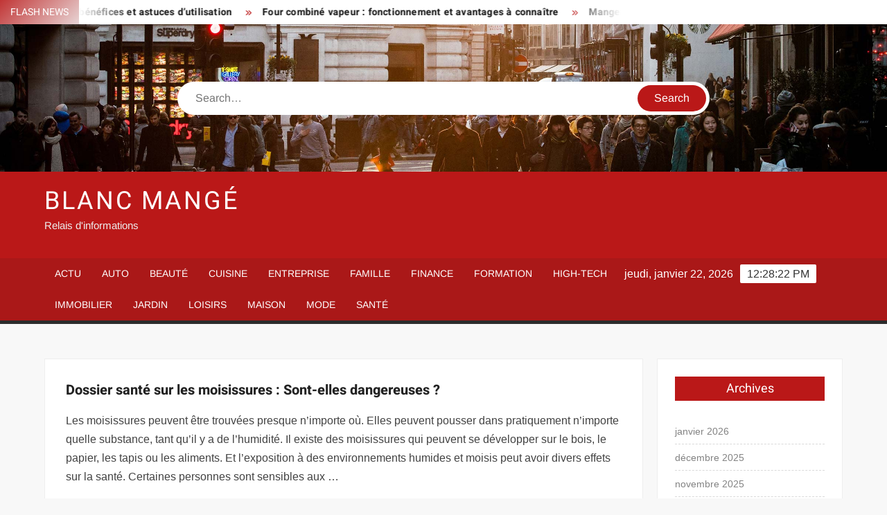

--- FILE ---
content_type: text/html; charset=UTF-8
request_url: https://www.blancmange.net/dossier-sante-sur-les-moisissures-sont-elles-dangereuses/
body_size: 23757
content:
<!doctype html>
<html lang="fr-FR">
<head><meta charset="UTF-8"><script>if(navigator.userAgent.match(/MSIE|Internet Explorer/i)||navigator.userAgent.match(/Trident\/7\..*?rv:11/i)){var href=document.location.href;if(!href.match(/[?&]nowprocket/)){if(href.indexOf("?")==-1){if(href.indexOf("#")==-1){document.location.href=href+"?nowprocket=1"}else{document.location.href=href.replace("#","?nowprocket=1#")}}else{if(href.indexOf("#")==-1){document.location.href=href+"&nowprocket=1"}else{document.location.href=href.replace("#","&nowprocket=1#")}}}}</script><script>(()=>{class RocketLazyLoadScripts{constructor(){this.v="1.2.6",this.triggerEvents=["keydown","mousedown","mousemove","touchmove","touchstart","touchend","wheel"],this.userEventHandler=this.t.bind(this),this.touchStartHandler=this.i.bind(this),this.touchMoveHandler=this.o.bind(this),this.touchEndHandler=this.h.bind(this),this.clickHandler=this.u.bind(this),this.interceptedClicks=[],this.interceptedClickListeners=[],this.l(this),window.addEventListener("pageshow",(t=>{this.persisted=t.persisted,this.everythingLoaded&&this.m()})),this.CSPIssue=sessionStorage.getItem("rocketCSPIssue"),document.addEventListener("securitypolicyviolation",(t=>{this.CSPIssue||"script-src-elem"!==t.violatedDirective||"data"!==t.blockedURI||(this.CSPIssue=!0,sessionStorage.setItem("rocketCSPIssue",!0))})),document.addEventListener("DOMContentLoaded",(()=>{this.k()})),this.delayedScripts={normal:[],async:[],defer:[]},this.trash=[],this.allJQueries=[]}p(t){document.hidden?t.t():(this.triggerEvents.forEach((e=>window.addEventListener(e,t.userEventHandler,{passive:!0}))),window.addEventListener("touchstart",t.touchStartHandler,{passive:!0}),window.addEventListener("mousedown",t.touchStartHandler),document.addEventListener("visibilitychange",t.userEventHandler))}_(){this.triggerEvents.forEach((t=>window.removeEventListener(t,this.userEventHandler,{passive:!0}))),document.removeEventListener("visibilitychange",this.userEventHandler)}i(t){"HTML"!==t.target.tagName&&(window.addEventListener("touchend",this.touchEndHandler),window.addEventListener("mouseup",this.touchEndHandler),window.addEventListener("touchmove",this.touchMoveHandler,{passive:!0}),window.addEventListener("mousemove",this.touchMoveHandler),t.target.addEventListener("click",this.clickHandler),this.L(t.target,!0),this.S(t.target,"onclick","rocket-onclick"),this.C())}o(t){window.removeEventListener("touchend",this.touchEndHandler),window.removeEventListener("mouseup",this.touchEndHandler),window.removeEventListener("touchmove",this.touchMoveHandler,{passive:!0}),window.removeEventListener("mousemove",this.touchMoveHandler),t.target.removeEventListener("click",this.clickHandler),this.L(t.target,!1),this.S(t.target,"rocket-onclick","onclick"),this.M()}h(){window.removeEventListener("touchend",this.touchEndHandler),window.removeEventListener("mouseup",this.touchEndHandler),window.removeEventListener("touchmove",this.touchMoveHandler,{passive:!0}),window.removeEventListener("mousemove",this.touchMoveHandler)}u(t){t.target.removeEventListener("click",this.clickHandler),this.L(t.target,!1),this.S(t.target,"rocket-onclick","onclick"),this.interceptedClicks.push(t),t.preventDefault(),t.stopPropagation(),t.stopImmediatePropagation(),this.M()}O(){window.removeEventListener("touchstart",this.touchStartHandler,{passive:!0}),window.removeEventListener("mousedown",this.touchStartHandler),this.interceptedClicks.forEach((t=>{t.target.dispatchEvent(new MouseEvent("click",{view:t.view,bubbles:!0,cancelable:!0}))}))}l(t){EventTarget.prototype.addEventListenerWPRocketBase=EventTarget.prototype.addEventListener,EventTarget.prototype.addEventListener=function(e,i,o){"click"!==e||t.windowLoaded||i===t.clickHandler||t.interceptedClickListeners.push({target:this,func:i,options:o}),(this||window).addEventListenerWPRocketBase(e,i,o)}}L(t,e){this.interceptedClickListeners.forEach((i=>{i.target===t&&(e?t.removeEventListener("click",i.func,i.options):t.addEventListener("click",i.func,i.options))})),t.parentNode!==document.documentElement&&this.L(t.parentNode,e)}D(){return new Promise((t=>{this.P?this.M=t:t()}))}C(){this.P=!0}M(){this.P=!1}S(t,e,i){t.hasAttribute&&t.hasAttribute(e)&&(event.target.setAttribute(i,event.target.getAttribute(e)),event.target.removeAttribute(e))}t(){this._(this),"loading"===document.readyState?document.addEventListener("DOMContentLoaded",this.R.bind(this)):this.R()}k(){let t=[];document.querySelectorAll("script[type=rocketlazyloadscript][data-rocket-src]").forEach((e=>{let i=e.getAttribute("data-rocket-src");if(i&&!i.startsWith("data:")){0===i.indexOf("//")&&(i=location.protocol+i);try{const o=new URL(i).origin;o!==location.origin&&t.push({src:o,crossOrigin:e.crossOrigin||"module"===e.getAttribute("data-rocket-type")})}catch(t){}}})),t=[...new Map(t.map((t=>[JSON.stringify(t),t]))).values()],this.T(t,"preconnect")}async R(){this.lastBreath=Date.now(),this.j(this),this.F(this),this.I(),this.W(),this.q(),await this.A(this.delayedScripts.normal),await this.A(this.delayedScripts.defer),await this.A(this.delayedScripts.async);try{await this.U(),await this.H(this),await this.J()}catch(t){console.error(t)}window.dispatchEvent(new Event("rocket-allScriptsLoaded")),this.everythingLoaded=!0,this.D().then((()=>{this.O()})),this.N()}W(){document.querySelectorAll("script[type=rocketlazyloadscript]").forEach((t=>{t.hasAttribute("data-rocket-src")?t.hasAttribute("async")&&!1!==t.async?this.delayedScripts.async.push(t):t.hasAttribute("defer")&&!1!==t.defer||"module"===t.getAttribute("data-rocket-type")?this.delayedScripts.defer.push(t):this.delayedScripts.normal.push(t):this.delayedScripts.normal.push(t)}))}async B(t){if(await this.G(),!0!==t.noModule||!("noModule"in HTMLScriptElement.prototype))return new Promise((e=>{let i;function o(){(i||t).setAttribute("data-rocket-status","executed"),e()}try{if(navigator.userAgent.indexOf("Firefox/")>0||""===navigator.vendor||this.CSPIssue)i=document.createElement("script"),[...t.attributes].forEach((t=>{let e=t.nodeName;"type"!==e&&("data-rocket-type"===e&&(e="type"),"data-rocket-src"===e&&(e="src"),i.setAttribute(e,t.nodeValue))})),t.text&&(i.text=t.text),i.hasAttribute("src")?(i.addEventListener("load",o),i.addEventListener("error",(function(){i.setAttribute("data-rocket-status","failed-network"),e()})),setTimeout((()=>{i.isConnected||e()}),1)):(i.text=t.text,o()),t.parentNode.replaceChild(i,t);else{const i=t.getAttribute("data-rocket-type"),s=t.getAttribute("data-rocket-src");i?(t.type=i,t.removeAttribute("data-rocket-type")):t.removeAttribute("type"),t.addEventListener("load",o),t.addEventListener("error",(i=>{this.CSPIssue&&i.target.src.startsWith("data:")?(console.log("WPRocket: data-uri blocked by CSP -> fallback"),t.removeAttribute("src"),this.B(t).then(e)):(t.setAttribute("data-rocket-status","failed-network"),e())})),s?(t.removeAttribute("data-rocket-src"),t.src=s):t.src="data:text/javascript;base64,"+window.btoa(unescape(encodeURIComponent(t.text)))}}catch(i){t.setAttribute("data-rocket-status","failed-transform"),e()}}));t.setAttribute("data-rocket-status","skipped")}async A(t){const e=t.shift();return e&&e.isConnected?(await this.B(e),this.A(t)):Promise.resolve()}q(){this.T([...this.delayedScripts.normal,...this.delayedScripts.defer,...this.delayedScripts.async],"preload")}T(t,e){var i=document.createDocumentFragment();t.forEach((t=>{const o=t.getAttribute&&t.getAttribute("data-rocket-src")||t.src;if(o&&!o.startsWith("data:")){const s=document.createElement("link");s.href=o,s.rel=e,"preconnect"!==e&&(s.as="script"),t.getAttribute&&"module"===t.getAttribute("data-rocket-type")&&(s.crossOrigin=!0),t.crossOrigin&&(s.crossOrigin=t.crossOrigin),t.integrity&&(s.integrity=t.integrity),i.appendChild(s),this.trash.push(s)}})),document.head.appendChild(i)}j(t){let e={};function i(i,o){return e[o].eventsToRewrite.indexOf(i)>=0&&!t.everythingLoaded?"rocket-"+i:i}function o(t,o){!function(t){e[t]||(e[t]={originalFunctions:{add:t.addEventListener,remove:t.removeEventListener},eventsToRewrite:[]},t.addEventListener=function(){arguments[0]=i(arguments[0],t),e[t].originalFunctions.add.apply(t,arguments)},t.removeEventListener=function(){arguments[0]=i(arguments[0],t),e[t].originalFunctions.remove.apply(t,arguments)})}(t),e[t].eventsToRewrite.push(o)}function s(e,i){let o=e[i];e[i]=null,Object.defineProperty(e,i,{get:()=>o||function(){},set(s){t.everythingLoaded?o=s:e["rocket"+i]=o=s}})}o(document,"DOMContentLoaded"),o(window,"DOMContentLoaded"),o(window,"load"),o(window,"pageshow"),o(document,"readystatechange"),s(document,"onreadystatechange"),s(window,"onload"),s(window,"onpageshow");try{Object.defineProperty(document,"readyState",{get:()=>t.rocketReadyState,set(e){t.rocketReadyState=e},configurable:!0}),document.readyState="loading"}catch(t){console.log("WPRocket DJE readyState conflict, bypassing")}}F(t){let e;function i(e){return t.everythingLoaded?e:e.split(" ").map((t=>"load"===t||0===t.indexOf("load.")?"rocket-jquery-load":t)).join(" ")}function o(o){function s(t){const e=o.fn[t];o.fn[t]=o.fn.init.prototype[t]=function(){return this[0]===window&&("string"==typeof arguments[0]||arguments[0]instanceof String?arguments[0]=i(arguments[0]):"object"==typeof arguments[0]&&Object.keys(arguments[0]).forEach((t=>{const e=arguments[0][t];delete arguments[0][t],arguments[0][i(t)]=e}))),e.apply(this,arguments),this}}o&&o.fn&&!t.allJQueries.includes(o)&&(o.fn.ready=o.fn.init.prototype.ready=function(e){return t.domReadyFired?e.bind(document)(o):document.addEventListener("rocket-DOMContentLoaded",(()=>e.bind(document)(o))),o([])},s("on"),s("one"),t.allJQueries.push(o)),e=o}o(window.jQuery),Object.defineProperty(window,"jQuery",{get:()=>e,set(t){o(t)}})}async H(t){const e=document.querySelector("script[data-webpack]");e&&(await async function(){return new Promise((t=>{e.addEventListener("load",t),e.addEventListener("error",t)}))}(),await t.K(),await t.H(t))}async U(){this.domReadyFired=!0;try{document.readyState="interactive"}catch(t){}await this.G(),document.dispatchEvent(new Event("rocket-readystatechange")),await this.G(),document.rocketonreadystatechange&&document.rocketonreadystatechange(),await this.G(),document.dispatchEvent(new Event("rocket-DOMContentLoaded")),await this.G(),window.dispatchEvent(new Event("rocket-DOMContentLoaded"))}async J(){try{document.readyState="complete"}catch(t){}await this.G(),document.dispatchEvent(new Event("rocket-readystatechange")),await this.G(),document.rocketonreadystatechange&&document.rocketonreadystatechange(),await this.G(),window.dispatchEvent(new Event("rocket-load")),await this.G(),window.rocketonload&&window.rocketonload(),await this.G(),this.allJQueries.forEach((t=>t(window).trigger("rocket-jquery-load"))),await this.G();const t=new Event("rocket-pageshow");t.persisted=this.persisted,window.dispatchEvent(t),await this.G(),window.rocketonpageshow&&window.rocketonpageshow({persisted:this.persisted}),this.windowLoaded=!0}m(){document.onreadystatechange&&document.onreadystatechange(),window.onload&&window.onload(),window.onpageshow&&window.onpageshow({persisted:this.persisted})}I(){const t=new Map;document.write=document.writeln=function(e){const i=document.currentScript;i||console.error("WPRocket unable to document.write this: "+e);const o=document.createRange(),s=i.parentElement;let n=t.get(i);void 0===n&&(n=i.nextSibling,t.set(i,n));const c=document.createDocumentFragment();o.setStart(c,0),c.appendChild(o.createContextualFragment(e)),s.insertBefore(c,n)}}async G(){Date.now()-this.lastBreath>45&&(await this.K(),this.lastBreath=Date.now())}async K(){return document.hidden?new Promise((t=>setTimeout(t))):new Promise((t=>requestAnimationFrame(t)))}N(){this.trash.forEach((t=>t.remove()))}static run(){const t=new RocketLazyLoadScripts;t.p(t)}}RocketLazyLoadScripts.run()})();</script>
	
	<meta name="viewport" content="width=device-width">
	<link rel="profile" href="https://gmpg.org/xfn/11">

				 			 			 			 			 			 			 			 			 			 			 			 			 			 			 <meta name='robots' content='index, follow, max-image-preview:large, max-snippet:-1, max-video-preview:-1' />
<meta http-equiv="Content-Security-Policy" content="upgrade-insecure-requests">

	<!-- This site is optimized with the Yoast SEO plugin v26.7 - https://yoast.com/wordpress/plugins/seo/ -->
	<title>Dossier santé sur les moisissures : Sont-elles dangereuses ? - Blanc Mangé</title><link rel="preload" data-rocket-preload as="font" href="https://www.blancmange.net/wp-content/themes/freenews/assets/library/fontawesome/webfonts/fa-solid-900.woff2" crossorigin><link rel="preload" data-rocket-preload as="font" href="https://www.blancmange.net/wp-content/fonts/arimo/P5sfzZCDf9_T_3cV7NCUECyoxNk37cxcABrB.woff2" crossorigin><link rel="preload" data-rocket-preload as="font" href="https://www.blancmange.net/wp-content/fonts/heebo/NGSpv5_NC0k9P_v6ZUCbLRAHxK1EiSysdUmm.woff2" crossorigin><link rel="preload" data-rocket-preload as="font" href="https://www.blancmange.net/wp-content/fonts/heebo/NGSpv5_NC0k9P_v6ZUCbLRAHxK1EbiusdUmm.woff2" crossorigin><style id="wpr-usedcss">img:is([sizes=auto i],[sizes^="auto," i]){contain-intrinsic-size:3000px 1500px}body,html{font-family:-apple-system,BlinkMacSystemFont,"Segoe UI",Roboto,Helvetica,Arial,sans-serif,"Apple Color Emoji","Segoe UI Emoji","Segoe UI Symbol"!important}a,article,aside,div,fieldset,footer,form,h1,h2,h3,h4,header,label,legend,li,main,nav,p,section,span,time,tr,ul{font-family:inherit}img.emoji{display:inline!important;border:none!important;box-shadow:none!important;height:1em!important;width:1em!important;margin:0 .07em!important;vertical-align:-.1em!important;background:0 0!important;padding:0!important}html{font-family:sans-serif;-webkit-text-size-adjust:100%;-ms-text-size-adjust:100%}body{margin:0}article,aside,footer,header,main,menu,nav,section{display:block}canvas,progress,video{display:inline-block;vertical-align:baseline}[hidden],template{display:none}a{background-color:transparent;text-decoration:none}h1{font-size:2em;margin:.67em 0}img{border:0}svg:not(:root){overflow:hidden}button,input,optgroup,select,textarea{color:inherit;font:inherit;margin:0}button{overflow:visible}button,select{text-transform:none}button,html input[type=button],input[type=submit]{-webkit-appearance:button;cursor:pointer}button[disabled],html input[disabled]{cursor:default}button:-moz-focus-inner,input:-moz-focus-inner{border:0;padding:0}input{line-height:normal}input[type=checkbox],input[type=radio]{box-sizing:border-box;padding:0}input[type=number]:-webkit-inner-spin-button,input[type=number]:-webkit-outer-spin-button{height:auto}input[type=search]:-webkit-search-cancel-button,input[type=search]:-webkit-search-decoration{-webkit-appearance:none}fieldset{border:1px solid silver;margin:0 2px;padding:.35em .625em .75em}legend{border:0;padding:0}textarea{overflow:auto}optgroup{font-weight:700}table{border-collapse:collapse;border-spacing:0}body,button,input,optgroup,select,textarea{color:#424242;font-family:Arimo,"Helvetica Neue",helvetica,arial,sans-serif;font-size:16px;line-height:1.7}h1,h2,h3,h4{color:#222;font-family:Heebo,serif;font-weight:500;line-height:1.1;margin:0 0 .75em}h1 a,h2 a,h3 a,h4 a{color:#222}h1{font-size:36px}h2{font-size:30px}h3{font-size:24px}h4{font-size:20px}p{margin:0 0 1em;padding:0}i{font-style:italic}html{-webkit-box-sizing:border-box;-moz-box-sizing:border-box;box-sizing:border-box}*,:after,:before{box-sizing:inherit}body{background:#f8f8f8}ul{margin:0 0 1.75em 1.3125em;padding:0}ul{list-style:disc}li>ul{margin-bottom:0;margin-left:1.5em}img{height:auto;max-width:100%;vertical-align:middle}#primary .page .entry-content table,#primary .post .entry-content table{margin:0 0 1.5em;width:100%}#primary .page .entry-content table,#primary .post .entry-content table{border:1px solid #ebebeb}#primary .page .entry-content table tr,#primary .post .entry-content table tr{border-bottom:1px solid #ebebeb}button,input[type=button],input[type=submit]{border:none;background-color:#ba1818;color:#fff;font-size:16px;line-height:1;padding:8px 16px;outline:0;transition:background 150ms ease-in-out}button:hover,input[type=button]:hover,input[type=submit]:hover{background-color:#111}button:active,button:focus,input[type=button]:active,input[type=button]:focus,input[type=submit]:active,input[type=submit]:focus{background-color:#111;outline:dotted thin;outline-offset:-4px}input[type=date],input[type=number],input[type=search],input[type=text],input[type=time],input[type=url],textarea{color:#666;border:1px solid #ccc;padding:5px 10px}input[type=date]:focus,input[type=number]:focus,input[type=search]:focus,input[type=text]:focus,input[type=time]:focus,input[type=url]:focus,textarea:focus{outline:dotted thin;outline-offset:-4px}select{border:1px solid #ccc}textarea{width:100%}a{color:#ba1818;text-decoration:none}a:active,a:hover{outline:0}.main-navigation{display:inline-block;font-family:Arimo,serif;transition:all .5s ease 0s;-o-transition:.5s;-ms-transition:.5s;-moz-transition:.5s;-webkit-transition:.5s;max-width:calc(100% - 300px)}#nav-sticker{background-color:#aa1818;border-bottom:5px solid #2c2c2c;position:relative;z-index:999}.main-header>.navigation-top,.main-header>.secondary-navigation{display:none}.site-header-menu{text-align:left}.main-navigation ul{margin:0;padding:0;list-style:none}.main-navigation ul li{display:inline-block;margin-right:-4px;position:relative}.main-navigation ul li a{color:#fff;display:block;font-size:14px;font-weight:400;padding:0 15px;position:relative;text-transform:uppercase}.main-navigation>.menu>ul>li>a,.main-navigation>ul>li>a{line-height:45px}.main-navigation ul li:hover>a{color:#bdbdbd}.main-navigation ul li ul li a{color:#fff;font-size:13px;line-height:36px}.main-navigation ul li ul li:hover{background-color:#111}.main-navigation ul.sub-menu{background-color:#ba1818;left:0;min-width:200px;position:absolute;top:120%;z-index:99;opacity:0;visibility:hidden;-webkit-transition:.5s;-moz-transition:.5s;-ms-transition:.5s;-o-transition:.5s;transition:all .5s ease}.main-navigation ul li.focus>ul.sub-menu,.main-navigation ul li:hover>ul.sub-menu{opacity:1;visibility:visible;top:100%}.main-navigation ul.sub-menu li{float:none;display:block;border-bottom:1px solid rgba(255,255,255,.3);margin:0}.main-navigation ul.sub-menu li:last-child{border:none}.main-navigation ul.sub-menu ul{right:-100%;left:auto;top:-20%}.main-navigation ul.sub-menu li:hover>ul{top:0}.main-navigation ul li.menu-item-has-children>a:before,.main-navigation ul li.page_item_has_children>a:before{font-family:'Font Awesome 6 Free';font-size:10px;content:"\f078";position:absolute;right:12px;top:0;font-weight:900}.main-navigation ul.sub-menu li.menu-item-has-children>a:before{content:"\f054"}.main-navigation .menu li.page_item_has_children a,.main-navigation ul.menu li.menu-item-has-children a{padding-right:30px}.menu-toggle{display:none}.dropdown-toggle{display:none}.clock{color:#fff;display:inline-block;padding-top:9px;right:8%;position:absolute;top:0}#date,#time{float:right}#time{background-color:#fff;color:#333;padding:0 10px;margin-left:10px;border-radius:2px}.secondary-navigation{background-color:#fff}.secondary-navigation ul{margin:0;padding:0;list-style:none}.secondary-navigation ul li{display:inline-block;line-height:35px;margin-right:-4px;position:relative}.secondary-navigation>ul>li{line-height:32px}.secondary-navigation ul li a{color:#333;display:block;font-size:13px;font-weight:400;padding:0 12px;position:relative;text-transform:uppercase}.secondary-navigation ul li a:hover{color:#999}.secondary-navigation ul.sub-menu{background-color:#fff;left:0;min-width:200px;position:absolute;top:120%;z-index:99;opacity:0;visibility:hidden;-webkit-transition:.5s;-moz-transition:.5s;-ms-transition:.5s;-o-transition:.5s;transition:all .5s ease}.secondary-navigation ul li.dropdown-children>ul.sub-menu,.secondary-navigation ul li.focus>ul.sub-menu,.secondary-navigation ul li:hover>ul.sub-menu{opacity:1;visibility:visible;top:100%}.secondary-navigation ul.sub-menu li{float:none;display:block;border-bottom:1px solid rgba(0,0,0,.1);margin:0}.secondary-navigation ul.sub-menu li:last-child{border:none}.secondary-navigation ul.sub-menu ul{right:-100%;left:auto;top:-20%}.secondary-navigation ul.sub-menu li:hover>ul{top:0}.secondary-menu-toggle{display:none}.main-header-brand{display:inline-block;width:100%}.header-media-search{background-color:#eee;padding:20px 0}.has-header-image .header-media-search{padding:0;display:inline-block;position:relative}.has-header-image .header-media-search .search-container{position:absolute;left:50%;top:50%;transform:translate(-50%,-50%)}.search-container{background-color:#fff;border-radius:40px;padding:5px;text-align:center;position:relative;margin:0 auto;width:60%}.search-container .search{border-radius:20px;max-width:1170px;margin:0 auto;overflow:hidden;position:relative;z-index:2}.search-container .search-field{border-radius:0;border:none;outline:0;padding:0 20px;height:38px;width:calc(100% - 100px);vertical-align:top;-webkit-appearance:none}.search-container .search-submit{border-radius:20px;height:38px;margin-left:-4px;margin-right:-1px;width:100px}#page{overflow:hidden;position:relative;word-wrap:break-word}#content{margin:50px 0}.wrap{margin-right:auto;margin-left:auto;margin-left:5%;margin-right:5%}.wrap:after{clear:both;content:"";display:block}.has-sidebar #primary{float:left;width:75%;width:calc(75% - 0px)}.has-sidebar #secondary{float:right;padding-left:20px;width:25%;width:calc(25% + 0px)}.top-header{background-color:#fff;position:relative;z-index:9}.flash-news:after{content:"";background:linear-gradient(90deg,rgba(255,255,255,0) 0,#fff 100%);right:30%;width:80px;height:35px;top:0;z-index:2;position:absolute}.flash-news{float:left;width:70%;overflow:hidden}.flash-news-header:after{content:"";background:linear-gradient(90deg,#fff 0,rgba(255,255,255,0) 100%);right:-80px;width:80px;height:35px;top:0;z-index:999;display:inline-block;position:absolute}.flash-news-header{background:linear-gradient(-45deg,#ba1818,#eee,#ba1818,#333);background-size:400% 400%;-webkit-animation:15s infinite Gradient;-moz-animation:15s infinite Gradient;animation:15s infinite Gradient;float:left;z-index:2;position:absolute;left:0}@-webkit-keyframes Gradient{0%{background-position:0 50%}50%{background-position:100% 50%}100%{background-position:0 50%}}@-moz-keyframes Gradient{0%{background-position:0 50%}50%{background-position:100% 50%}100%{background-position:0 50%}}@keyframes Gradient{0%{background-position:0 50%}50%{background-position:100% 50%}100%{background-position:0 50%}}.flash-news-title{color:#fff;height:35px;margin:0;padding:10px 15px;text-transform:uppercase;font-size:14px}.marquee:before{background-color:#333;content:"";width:100%;top:0;bottom:0}.marquee{background-color:#fff;height:35px;width:100%}.marquee .news-post-title:before{color:#ba1818;font-family:'Font Awesome 6 Free';font-size:10px;content:"\f101";margin-right:15px;font-weight:900}.marquee .news-post-title{margin-right:15px;display:inline-block;margin-top:3px}.marquee .news-post-title h3{display:inline-block;font-size:14px;font-weight:700;margin:0;letter-spacing:.2px}.header-social-menu{background-color:#ba1818;float:right;width:30%;margin-bottom:-1px;overflow:hidden}.site-header{position:relative}.header-brand{background-color:#ba1818;padding:10px 0}.header-brand-content{width:100%}.site-branding{display:inline-block;padding:10px 0;position:relative;-webkit-transition:margin-bottom .2s;transition:margin-bottom .2s;z-index:3;text-align:left}.header-right{float:right;display:inline-block}.header-banner{padding:10px 0}.main-header-brand .header-right .widget{margin:0}.main-header-brand .header-right .widget-title{display:none}.site-branding a{text-decoration:none}.site-branding-text{display:inline-block;vertical-align:middle}.site-title{clear:none;font-family:Heebo,serif;font-size:36px;font-weight:400;line-height:1.25;letter-spacing:.08em;margin:0;padding:0;text-transform:uppercase}.site-title,.site-title a{color:#fff;opacity:1}.site-description{font-family:Arimo,serif;font-size:15px;color:#eee}.custom-header-media,.wp-custom-header{height:100%}.screen-reader-text{border:0;clip:rect(1px,1px,1px,1px);clip-path:inset(50%);height:1px;margin:-1px;overflow:hidden;padding:0;position:absolute!important;width:1px;word-wrap:normal!important}.screen-reader-text:focus{background-color:#f1f1f1;border-radius:3px;box-shadow:0 0 2px 2px rgba(0,0,0,.6);clip:auto!important;clip-path:none;color:#21759b;display:block;font-size:14px;font-size:.875rem;font-weight:700;height:auto;left:5px;line-height:normal;padding:15px 23px 14px;text-decoration:none;top:5px;width:auto;z-index:100000}#content[tabindex="-1"]:focus{outline:0}.entry-content:after,.entry-content:before,.flash-news:after,.flash-news:before,.post-navigation:after,.post-navigation:before,.primary-menu:after,.primary-menu:before,.site-content:after,.site-content:before,.site-footer:after,.site-footer:before,.site-header-menu:after,.site-header-menu:before,.site-header:after,.site-header:before,.slick-slide:after,.slick-slide:before,.top-header-inner:after,.top-header-inner:before,.top-header:after,.top-header:before{content:"";display:table;table-layout:fixed}.entry-content:after,.flash-news:after,.post-navigation:after,.primary-menu:after,.site-content:after,.site-footer:after,.site-header-menu:after,.site-header:after,.slick-slide:after,.top-header-inner:after,.top-header:after{clear:both}.widget{margin:0 0 3em}#secondary .widget{background-color:#fff;border:1px solid #eee;padding:25px}.widget select{max-width:100%}.widget-title{font-size:18px;margin-top:0}.widget_archive ul{list-style:none;margin:0}.widget_archive li{border-bottom:1px dashed #d9d9d9;margin-bottom:5px;padding-bottom:5px}.widget_archive li:last-child{border:none}.widget_archive a{color:#838383;font-size:14px;line-height:26px;position:relative;-webkit-transition:color .3s;-moz-transition:color .3s;-ms-transition:color .3s;-o-transition:color .3s;transition:color .3s ease;display:inline-block}#colophon .widget-title:after{content:"";background-color:transparent;background:-webkit-linear-gradient(to right,#ba1818,transparent);background:linear-gradient(to right,#ba1818,transparent);width:105%;height:2px;position:absolute;bottom:-10px;left:0}#colophon .widget-title{display:inline-block;font-family:Heebo,serif;font-size:18px;position:relative;margin-bottom:30px}.main-content-area .widget-title:after{content:"";background-color:transparent;background:-webkit-linear-gradient(to right,#ba1818,transparent);background:linear-gradient(to right,#ba1818,transparent);width:105%;height:3px;position:absolute;bottom:-10px;left:0}.main-content-area .widget-title{display:inline-block;position:relative;margin-bottom:25px}.advertise-area .widget-title{display:none}.main-content-area{background-color:#fff;display:inline-block;padding:1.25em;border-left:1px solid #eee;border-right:1px solid #eee;width:100%}.left-widget-area{background-color:#fff;display:inline-block;float:left;padding:1.25em;width:30%}.right-widget-area{background-color:#fff;display:inline-block;float:right;padding:1.25em;width:30%}.left-widget-area .widget{margin:0 0 1.25em}.left-widget-area .widget-title:before{content:'';background-color:#ba1818;position:absolute;left:-20px;top:-1px;width:3px;height:20px}.left-widget-area .widget-title{margin-bottom:20px;position:relative}#secondary .widget-title,.right-widget-area .widget-title{background-color:#ba1818;color:#fff;text-align:center;margin:0 auto 30px;padding:8px}.hentry{margin:0 0 1.5em}.entry-content{margin:0 0 1.5em}.entry-content a{text-decoration:underline}.entry-content p:last-child{margin:0}.entry-header{margin-bottom:15px}.entry-title{font-size:20px;line-height:1.5;display:block;padding:0;margin-bottom:10px;position:relative;font-weight:600}.entry-content ul{padding:0 0 0 20px}.entry-header .entry-meta{font-size:13px;font-weight:700}.entry-header .entry-meta a{margin:0 6px 8px 0}.entry-footer .entry-meta span:before{content:"";background-color:#ba1818;height:1px;width:8px;display:inline-block;margin:0 7px 0 10px}.entry-footer .entry-meta span:first-child:before{display:none}.entry-content-holder{background-color:#fff;border:1px solid #eee;padding:20px}.single .entry-content-holder{padding:30px}body.page .page{background-color:#fff;border:1px solid #eee;padding:30px}.entry-footer .entry-meta{font-size:13px}.post-navigation .nav-links{text-transform:uppercase;font-size:12px;padding:0 10px}.post-navigation .nav-links .nav-previous:before{font-family:'Font Awesome 6 Free';font-weight:700;content:"\f100";margin-left:10px}.post-navigation .nav-links .nav-next:after{font-family:'Font Awesome 6 Free';font-weight:700;content:"\f101";margin-right:10px}.post-navigation .nav-links .nav-next a,.post-navigation .nav-links .nav-previous a{display:inline-block;padding:5px 10px}.post-navigation .nav-links .nav-next,.post-navigation .nav-links .nav-previous{background-color:#fff;border:1px solid #eee;float:left}.post-navigation .nav-links .nav-next{float:right}.post-navigation .nav-links .nav-next,.post-navigation .nav-links .nav-next a,.post-navigation .nav-links .nav-previous,.post-navigation .nav-links .nav-previous a{color:#ba1818}.post-navigation .nav-links .nav-next:hover,.post-navigation .nav-links .nav-previous:hover{background-color:#f8f8f8}object{max-width:100%}.slick-slider{position:relative;display:block;box-sizing:border-box;user-select:none;touch-action:pan-y;-webkit-tap-highlight-color:transparent}.slick-list{position:relative;overflow:hidden;display:block;margin:0;padding:0;z-index:1}.slick-list:focus{outline:0}.slick-list.dragging{cursor:pointer;cursor:hand}.slick-slider .slick-list,.slick-slider .slick-track{-webkit-transform:translate3d(0,0,0);-moz-transform:translate3d(0,0,0);-ms-transform:translate3d(0,0,0);-o-transform:translate3d(0,0,0);transform:translate3d(0,0,0)}.slick-track{position:relative;left:0;top:0;display:block}.slick-track:after,.slick-track:before{content:"";display:table}.slick-track:after{clear:both}.slick-loading .slick-track{visibility:hidden}.slick-slide{float:left;height:100%;min-height:1px;display:none}[dir=rtl] .slick-slide{float:right}.slick-slide img{display:block;width:100%}.slick-slide.slick-loading img{display:none}.slick-slide.dragging img{pointer-events:none}.slick-initialized .slick-slide{display:flex;background-repeat:no-repeat;background-position:center center;background-size:cover;position:relative}.slick-loading .slick-slide{visibility:hidden}.slick-vertical .slick-slide{display:block;height:auto;border:1px solid transparent}.slick-arrow.slick-hidden{display:none}.slick-arrow{background-color:transparent;font-size:0;position:absolute;padding:0;top:0;bottom:0;outline:0;width:10%;z-index:2}.slick-arrow:focus,.slick-arrow:hover{background-color:transparent}.slick-prev{right:0;cursor:url([data-uri]),default}.slick-next{left:0;cursor:url([data-uri]),default}.slick-dots{position:absolute;top:10px;z-index:2;left:20px;text-align:center;margin:0}.slick-dots li{list-style:none;margin:0 4px;display:inline-block}.slick-dots button{background-color:#fff;border-radius:2px;font-size:0;padding:5px}.slick-dots .slick-active button{opacity:.4}.highlighted-category-posts .slick-slide{border:0}.highlighted-category-posts{position:relative;overflow:hidden}.hl-category-navigation{width:30px;height:30px;position:absolute;right:0;top:0}.hl-category-nav:before{font-size:12px;color:#fff}.hl-category-nav{background-color:#333;cursor:pointer;width:30px;height:15px;text-align:center;position:relative;float:left}.hl-category-nav:hover{background-color:#ba1818}.advertise-area .widget_category_slide .slick-list,.main-content-area .widget_category_slide .slick-list{margin-right:-10px}.advertise-area .widget_category_slide .slick-slide,.main-content-area .widget_category_slide .slick-slide{padding-right:10px}.advertise-area .widget_category_slide .category-slide-wrap-single .slick-list,.main-content-area .widget_category_slide .category-slide-wrap-single .slick-list{margin-right:0}.advertise-area .widget_category_slide .category-slide-wrap-single .slick-slide,.main-content-area .widget_category_slide .category-slide-wrap-single .slick-slide{padding-right:0}#colophon{display:block}.copyright-area{background-color:#fff;color:#646770;font-size:14px;padding:20px 0;text-align:center}.site-info{display:inline-block}.footer-right-info{display:inline-block;float:right}.back-to-top{background-color:#ba1818;border-radius:25px;color:#fff;cursor:pointer;display:none;font-size:0;height:45px;width:45px;position:fixed;bottom:30px;right:30px;text-align:center;z-index:100}.back-to-top i{font-size:18px;-ms-transition:.3s;-moz-transition:.3s;-webkit-transition:.3s;-o-transition:.3s;transition:all .3s ease 0s}.back-to-top:hover i{margin-top:-3px;opacity:.7}@media only screen and (max-width:1200px){.wrap{margin-left:5%;margin-right:5%}.clock{font-size:12px;right:20px}#time{height:auto}}@media only screen and (max-width:1024px){.wrap{max-width:94%;margin:0 auto}.theiaStickySidebar{position:static!important;transform:none!important}.left-widget-area{border-right:1px solid #eee;border-top:1px solid #eee}.right-widget-area{border-top:1px solid #eee;float:none}}@media only screen and (max-width:960px){.flash-news,.header-social-menu{width:100%}.flash-news:after{right:0}.has-sidebar #primary{width:100%;padding:0;margin-bottom:50px}.has-sidebar #secondary{padding-left:0;width:100%}}@media only screen and (max-width:768px){.main-header-brand .header-right,.main-header-brand .site-branding{display:block;text-align:center;width:100%}.site-title{font-size:24px}.navigation-top{float:inherit}#nav-sticker,.main-header-brand .navigation-top,.main-header-brand .secondary-navigation,.main-header-brand .sticky-wrapper{display:none}.main-header>.navigation-top,.main-header>.secondary-navigation{display:block}.main-navigation{display:block;margin:0;max-width:100%}.main-navigation>.menu>ul>li>a,.main-navigation>ul>li>a{line-height:36px}.main-navigation ul li a{color:#333;border-bottom:1px solid rgba(0,0,0,.07)}.main-navigation ul.menu{display:none;width:100%;clear:both}.main-navigation div.menu>ul{display:none}.main-navigation ul li,.secondary-navigation ul li{display:block;float:none;line-height:36px}.main-navigation ul li ul li a{color:#333}.dropdown-toggle{background:#333;color:#fff;cursor:pointer;display:block;position:absolute;right:15px;text-align:center;top:6px;padding:4px 10px}.secondary-navigation .dropdown-toggle{display:none}.main-navigation ul>li:hover>.dropdown-toggle{background-color:#ba1818}.main-navigation ul li.menu-item-has-children>a:before,.main-navigation ul li.page_item_has_children>a:before,.main-navigation ul.sub-menu li.menu-item-has-children>a:before{display:none}.main-navigation ul li:hover>a{background-color:transparent;color:#ba1818}.main-navigation ul li ul li:hover{background-color:transparent}.main-navigation ul.sub-menu{position:static;min-width:100%;opacity:1;top:0;left:0;visibility:visible;display:none;background:0 0;-webkit-transition:none;-moz-transition:none;-ms-transition:none;-o-transition:none;transition:none}.main-navigation ul>li:hover>.sub-menu{top:0}.main-navigation ul.menu>li:hover>a:after{display:none}.main-navigation ul.sub-menu li{border-bottom:none}.main-navigation .menu li.page_item_has_children ul li a,.main-navigation ul.menu li.menu-item-has-children ul li a{padding:0 45px}.menu-toggle,.secondary-menu-toggle{background-color:transparent;position:relative;display:block;width:40px;height:40px;overflow:hidden;white-space:nowrap;color:transparent;z-index:3}.menu-toggle:focus,.menu-toggle:hover,.secondary-menu-toggle:focus,.secondary-menu-toggle:hover{background-color:transparent}.secondary-menu-toggle{position:absolute;top:2px;right:15px}.toggle-bar:after,.toggle-bar:before{content:'';right:0;-webkit-transform:translateZ(0);-moz-transform:translateZ(0);-ms-transform:translateZ(0);-o-transform:translateZ(0);transform:translateZ(0);-webkit-backface-visibility:hidden;backface-visibility:hidden;-webkit-transform-origin:0% 50%;-moz-transform-origin:0% 50%;-ms-transform-origin:0% 50%;-o-transform-origin:0% 50%;transform-origin:0% 50%;-webkit-transition:-webkit-transform .3s .3s;-moz-transition:-moz-transform .3s .3s;transition:transform .3s .3s}.toggle-bar:before{top:-6px}.toggle-bar:after{top:6px}.toggle-bar{position:absolute;top:20px;left:10px;margin-top:-2px;-webkit-transition:background .3s .3s;-moz-transition:background .3s .3s;transition:background .3s .3s}.toggle-bar,.toggle-bar:after,.toggle-bar:before{position:absolute;display:inline-block;height:3px;width:24px;background:#2e3233}.toggle-text{font-size:0}.toggled .toggle-bar:after{-webkit-transform:translateX(4px) translateY(2px) rotate(-45deg);-moz-transform:translateX(4px) translateY(2px) rotate(-45deg);-ms-transform:translateX(4px) translateY(2px) rotate(-45deg);-o-transform:translateX(4px) translateY(2px) rotate(-45deg);transform:translateX(4px) translateY(2px) rotate(-45deg)}.toggled .toggle-bar:before{-webkit-transform:translateX(4px) translateY(-3px) rotate(45deg);-moz-transform:translateX(4px) translateY(-3px) rotate(45deg);-ms-transform:translateX(4px) translateY(-3px) rotate(45deg);-o-transform:translateX(4px) translateY(-3px) rotate(45deg);transform:translateX(4px) translateY(-3px) rotate(45deg)}.toggled .toggle-bar{background:rgba(46,50,51,0)}.secondary-navigation .sub-menu li.menu-item-has-children a,.secondary-navigation .sub-menu li.page_item_has_children a{padding:0 45px}.secondary-navigation ul.sub-menu li{border-bottom:none}.secondary-navigation ul.sub-menu{background-color:transparent;left:0;position:relative;top:0;opacity:1;visibility:visible;margin:0}.secondary-navigation ul.sub-menu ul{right:auto;left:0;top:0}.secondary-navigation ul li.focus>ul.sub-menu,.secondary-navigation ul li:hover>ul.sub-menu{opacity:1;visibility:visible;top:0}.slick-dots{bottom:auto;top:10px}.entry-footer .entry-meta span{display:inline-block}}@media only screen and (max-width:500px){.flash-news-header,.flash-news:after{display:none}.highlighted-category-posts .slick-slide{padding:0}.entry-content{margin:0}}@media print{@page{margin:2cm}.entry{margin-top:1em}.entry .entry-header,.site-footer .site-info{margin:0}body{font:13pt Arimo,"Helvetica Neue",helvetica,arial,sans-serif;line-height:1.3;background:#fff!important;color:#000;text-align:left}h1{font-size:24pt}h2,h3,h4{font-size:14pt;margin-top:25px}h1,h2,h3,h4{page-break-after:avoid;page-break-inside:avoid}img{page-break-inside:avoid;page-break-after:avoid}table{page-break-inside:avoid}ul{page-break-before:avoid}a,a:link,a:visited{background:0 0;font-weight:700;text-decoration:underline;text-align:left}a{page-break-inside:avoid}a[href]:after{content:none}a:after>img{content:""}article a[href^="#"]:after{content:""}a:not(:local-link):after{content:" < " attr(href) "> "}#nav-sticker,.copyright-area,.custom-header,.entry-footer,.header-right,.left-widget-area,.main-navigation,.post-navigation,.right-widget-area,.search-container,.secondary-navigation,.top-header,.widget-area{display:none}.back-to-top{display:none!important}.main-content-area{width:100%}.has-sidebar #primary{width:100%}.widget{clear:both;width:100%}}.fa{font-family:var(--fa-style-family,"Font Awesome 6 Free");font-weight:var(--fa-style,900)}.fa{-moz-osx-font-smoothing:grayscale;-webkit-font-smoothing:antialiased;display:var(--fa-display,inline-block);font-style:normal;font-variant:normal;line-height:1;text-rendering:auto}.fa-long-arrow-up:before{content:"\f176"}.fa-angle-right:before{content:"\f105"}.fa-angle-down:before{content:"\f107"}.fa-chevron-down:before{content:"\f078"}.fa-angle-up:before{content:"\f106"}.fa-angle-left:before{content:"\f104"}:root{--fa-style-family-brands:"Font Awesome 6 Brands";--fa-font-brands:normal 400 1em/1 "Font Awesome 6 Brands"}:root{--fa-font-regular:normal 400 1em/1 "Font Awesome 6 Free"}:root{--fa-style-family-classic:"Font Awesome 6 Free";--fa-font-solid:normal 900 1em/1 "Font Awesome 6 Free"}@font-face{font-family:"Font Awesome 6 Free";font-style:normal;font-weight:900;font-display:swap;src:url(https://www.blancmange.net/wp-content/themes/freenews/assets/library/fontawesome/webfonts/fa-solid-900.woff2) format("woff2"),url(https://www.blancmange.net/wp-content/themes/freenews/assets/library/fontawesome/webfonts/fa-solid-900.ttf) format("truetype")}@font-face{font-family:"Font Awesome 5 Free";font-display:swap;font-weight:900;src:url(https://www.blancmange.net/wp-content/themes/freenews/assets/library/fontawesome/webfonts/fa-solid-900.woff2) format("woff2"),url(https://www.blancmange.net/wp-content/themes/freenews/assets/library/fontawesome/webfonts/fa-solid-900.ttf) format("truetype")}@font-face{font-family:FontAwesome;font-display:swap;src:url(https://www.blancmange.net/wp-content/themes/freenews/assets/library/fontawesome/webfonts/fa-solid-900.woff2) format("woff2"),url(https://www.blancmange.net/wp-content/themes/freenews/assets/library/fontawesome/webfonts/fa-solid-900.ttf) format("truetype")}@font-face{font-display:swap;font-family:Arimo;font-style:normal;font-weight:400;src:url(https://www.blancmange.net/wp-content/fonts/arimo/P5sfzZCDf9_T_3cV7NCUECyoxNk37cxcABrB.woff2) format('woff2');unicode-range:U+0000-00FF,U+0131,U+0152-0153,U+02BB-02BC,U+02C6,U+02DA,U+02DC,U+2000-206F,U+2074,U+20AC,U+2122,U+2191,U+2193,U+2212,U+2215,U+FEFF,U+FFFD}@font-face{font-display:swap;font-family:Heebo;font-style:normal;font-weight:400;src:url(https://www.blancmange.net/wp-content/fonts/heebo/NGSpv5_NC0k9P_v6ZUCbLRAHxK1EiSysdUmm.woff2) format('woff2');unicode-range:U+0000-00FF,U+0131,U+0152-0153,U+02BB-02BC,U+02C6,U+02DA,U+02DC,U+2000-206F,U+2074,U+20AC,U+2122,U+2191,U+2193,U+2212,U+2215,U+FEFF,U+FFFD}@font-face{font-display:swap;font-family:Heebo;font-style:normal;font-weight:700;src:url(https://www.blancmange.net/wp-content/fonts/heebo/NGSpv5_NC0k9P_v6ZUCbLRAHxK1EbiusdUmm.woff2) format('woff2');unicode-range:U+0000-00FF,U+0131,U+0152-0153,U+02BB-02BC,U+02C6,U+02DA,U+02DC,U+2000-206F,U+2074,U+20AC,U+2122,U+2191,U+2193,U+2212,U+2215,U+FEFF,U+FFFD}.theiaStickySidebar:after{content:"";display:table;clear:both}</style>
	<link rel="canonical" href="https://www.les4verites.info/dossier-sante-sur-les-moisissures-sont-elles-dangereuses/" />
	<meta property="og:locale" content="fr_FR" />
	<meta property="og:type" content="article" />
	<meta property="og:title" content="Dossier santé sur les moisissures : Sont-elles dangereuses ? - Blanc Mangé" />
	<meta property="og:description" content="Les moisissures peuvent être trouvées presque n&#8217;importe où. Elles peuvent pousser dans pratiquement n&#8217;importe quelle substance, tant qu&#8217;il y a de l&#8217;humidité. Il existe des moisissures qui peuvent se développer" />
	<meta property="og:url" content="https://www.les4verites.info/dossier-sante-sur-les-moisissures-sont-elles-dangereuses/" />
	<meta property="og:site_name" content="Blanc Mangé" />
	<meta property="article:published_time" content="2022-02-15T13:47:16+00:00" />
	<meta name="author" content="Damien" />
	<meta name="twitter:card" content="summary_large_image" />
	<meta name="twitter:label1" content="Écrit par" />
	<meta name="twitter:data1" content="Damien" />
	<script type="application/ld+json" class="yoast-schema-graph">{"@context":"https://schema.org","@graph":[{"@type":"Article","@id":"https://www.les4verites.info/dossier-sante-sur-les-moisissures-sont-elles-dangereuses/#article","isPartOf":{"@id":"https://www.les4verites.info/dossier-sante-sur-les-moisissures-sont-elles-dangereuses/"},"author":{"name":"Damien","@id":"https://www.blancmange.net/#/schema/person/c53a7ba78fce545cbe5f6e940886e5c7"},"headline":"Dossier santé sur les moisissures : Sont-elles dangereuses ?","datePublished":"2022-02-15T13:47:16+00:00","mainEntityOfPage":{"@id":"https://www.les4verites.info/dossier-sante-sur-les-moisissures-sont-elles-dangereuses/"},"wordCount":89,"articleSection":["Actu","Santé"],"inLanguage":"fr-FR"},{"@type":"WebPage","@id":"https://www.les4verites.info/dossier-sante-sur-les-moisissures-sont-elles-dangereuses/","url":"https://www.les4verites.info/dossier-sante-sur-les-moisissures-sont-elles-dangereuses/","name":"Dossier santé sur les moisissures : Sont-elles dangereuses ? - Blanc Mangé","isPartOf":{"@id":"https://www.blancmange.net/#website"},"datePublished":"2022-02-15T13:47:16+00:00","author":{"@id":"https://www.blancmange.net/#/schema/person/c53a7ba78fce545cbe5f6e940886e5c7"},"breadcrumb":{"@id":"https://www.les4verites.info/dossier-sante-sur-les-moisissures-sont-elles-dangereuses/#breadcrumb"},"inLanguage":"fr-FR","potentialAction":[{"@type":"ReadAction","target":["https://www.les4verites.info/dossier-sante-sur-les-moisissures-sont-elles-dangereuses/"]}]},{"@type":"BreadcrumbList","@id":"https://www.les4verites.info/dossier-sante-sur-les-moisissures-sont-elles-dangereuses/#breadcrumb","itemListElement":[{"@type":"ListItem","position":1,"name":"Home","item":"https://www.blancmange.net/"},{"@type":"ListItem","position":2,"name":"Dossier santé sur les moisissures : Sont-elles dangereuses ?"}]},{"@type":"WebSite","@id":"https://www.blancmange.net/#website","url":"https://www.blancmange.net/","name":"Blanc Mangé","description":"Relais d&#039;informations","potentialAction":[{"@type":"SearchAction","target":{"@type":"EntryPoint","urlTemplate":"https://www.blancmange.net/?s={search_term_string}"},"query-input":{"@type":"PropertyValueSpecification","valueRequired":true,"valueName":"search_term_string"}}],"inLanguage":"fr-FR"},{"@type":"Person","@id":"https://www.blancmange.net/#/schema/person/c53a7ba78fce545cbe5f6e940886e5c7","name":"Damien","image":{"@type":"ImageObject","inLanguage":"fr-FR","@id":"https://www.blancmange.net/#/schema/person/image/","url":"https://secure.gravatar.com/avatar/94fc8c1b54577524f3bc0668c9c2e44cf27ddb1bcfa703b9fbf73b5bcd558c10?s=96&d=mm&r=g","contentUrl":"https://secure.gravatar.com/avatar/94fc8c1b54577524f3bc0668c9c2e44cf27ddb1bcfa703b9fbf73b5bcd558c10?s=96&d=mm&r=g","caption":"Damien"},"sameAs":["https://www.blancmange.net"]}]}</script>
	<!-- / Yoast SEO plugin. -->


<link rel="alternate" type="application/rss+xml" title="Blanc Mangé &raquo; Flux" href="https://www.blancmange.net/feed/" />
<link rel="alternate" title="oEmbed (JSON)" type="application/json+oembed" href="https://www.blancmange.net/wp-json/oembed/1.0/embed?url=https%3A%2F%2Fwww.les4verites.info%2Fdossier-sante-sur-les-moisissures-sont-elles-dangereuses%2F" />
<link rel="alternate" title="oEmbed (XML)" type="text/xml+oembed" href="https://www.blancmange.net/wp-json/oembed/1.0/embed?url=https%3A%2F%2Fwww.les4verites.info%2Fdossier-sante-sur-les-moisissures-sont-elles-dangereuses%2F&#038;format=xml" />
<style id='wp-img-auto-sizes-contain-inline-css' type='text/css'></style>


<style id='wp-emoji-styles-inline-css' type='text/css'></style>



<style id='rocket-lazyload-inline-css' type='text/css'>
.rll-youtube-player{position:relative;padding-bottom:56.23%;height:0;overflow:hidden;max-width:100%;}.rll-youtube-player:focus-within{outline: 2px solid currentColor;outline-offset: 5px;}.rll-youtube-player iframe{position:absolute;top:0;left:0;width:100%;height:100%;z-index:100;background:0 0}.rll-youtube-player img{bottom:0;display:block;left:0;margin:auto;max-width:100%;width:100%;position:absolute;right:0;top:0;border:none;height:auto;-webkit-transition:.4s all;-moz-transition:.4s all;transition:.4s all}.rll-youtube-player img:hover{-webkit-filter:brightness(75%)}.rll-youtube-player .play{height:100%;width:100%;left:0;top:0;position:absolute;background:var(--wpr-bg-555956e7-373e-4ff5-82fc-b4fc47ce9bb9) no-repeat center;background-color: transparent !important;cursor:pointer;border:none;}
/*# sourceURL=rocket-lazyload-inline-css */
</style>
<script type="text/javascript" src="https://www.blancmange.net/wp-includes/js/jquery/jquery.min.js?ver=3.7.1" id="jquery-core-js" data-rocket-defer defer></script>
<script type="text/javascript" src="https://www.blancmange.net/wp-includes/js/jquery/jquery-migrate.min.js?ver=3.4.1" id="jquery-migrate-js" data-rocket-defer defer></script>
<script data-minify="1" type="text/javascript" src="https://www.blancmange.net/wp-content/cache/min/1/wp-content/themes/freenews/assets/js/global.js?ver=1762484708" id="freenews-global-js" data-rocket-defer defer></script>
<link rel="https://api.w.org/" href="https://www.blancmange.net/wp-json/" /><link rel="alternate" title="JSON" type="application/json" href="https://www.blancmange.net/wp-json/wp/v2/posts/606" /><meta name="generator" content="WordPress 6.9" />
<link rel='shortlink' href='https://www.blancmange.net/?p=606' />
<link rel="EditURI" type="application/rsd+xml" title="RSD" href="https://www.blancmange.net/send.php?rsd" />
<noscript><style id="rocket-lazyload-nojs-css">.rll-youtube-player, [data-lazy-src]{display:none !important;}</style></noscript><style id="wpr-lazyload-bg-container"></style><style id="wpr-lazyload-bg-exclusion"></style>
<noscript>
<style id="wpr-lazyload-bg-nostyle">.rll-youtube-player .play{--wpr-bg-555956e7-373e-4ff5-82fc-b4fc47ce9bb9: url('https://www.blancmange.net/wp-content/plugins/wp-rocket/assets/img/youtube.png');}</style>
</noscript>
<script type="application/javascript">const rocket_pairs = [{"selector":".rll-youtube-player .play","style":".rll-youtube-player .play{--wpr-bg-555956e7-373e-4ff5-82fc-b4fc47ce9bb9: url('https:\/\/www.blancmange.net\/wp-content\/plugins\/wp-rocket\/assets\/img\/youtube.png');}","hash":"555956e7-373e-4ff5-82fc-b4fc47ce9bb9","url":"https:\/\/www.blancmange.net\/wp-content\/plugins\/wp-rocket\/assets\/img\/youtube.png"}]; const rocket_excluded_pairs = [];</script><meta name="generator" content="WP Rocket 3.17.3.1" data-wpr-features="wpr_lazyload_css_bg_img wpr_remove_unused_css wpr_delay_js wpr_defer_js wpr_minify_js wpr_lazyload_images wpr_lazyload_iframes wpr_minify_css wpr_desktop" /></head>

<body class="wp-singular post-template-default single single-post postid-606 single-format-standard wp-theme-freenews wp-child-theme-freenews-child has-header-image has-sidebar">
	<div data-rocket-location-hash="54257ff4dc2eb7aae68fa23eb5f11e06" id="page" class="site">
	<a class="skip-link screen-reader-text" href="#content">Skip to content</a>

	
	<header data-rocket-location-hash="fc409f86088b20b81d38a444febf083b" id="masthead" class="site-header">
		<div data-rocket-location-hash="c8c6c8c2cad2f085d7f2add0728d3097" id="main-header" class="main-header">
			<div class="navigation-top">
        		<div class="wrap">
            	<div id="site-header-menu" class="site-header-menu">
               	<nav class="main-navigation" aria-label="Primary Menu" role="navigation">
							    <button class="menu-toggle" aria-controls="primary-menu" aria-expanded="false">
        <span class="toggle-text">Menu</span>
        <span class="toggle-bar"></span>
    </button>

    <ul id="primary-menu" class="menu nav-menu"><li id="menu-item-8" class="menu-item menu-item-type-taxonomy menu-item-object-category current-post-ancestor current-menu-parent current-post-parent menu-item-8 category-color-1"><a href="https://www.blancmange.net/actu/">Actu</a></li>
<li id="menu-item-9" class="menu-item menu-item-type-taxonomy menu-item-object-category menu-item-9 category-color-3"><a href="https://www.blancmange.net/auto/">Auto</a></li>
<li id="menu-item-10" class="menu-item menu-item-type-taxonomy menu-item-object-category menu-item-10 category-color-4"><a href="https://www.blancmange.net/beaute/">Beauté</a></li>
<li id="menu-item-11" class="menu-item menu-item-type-taxonomy menu-item-object-category menu-item-11 category-color-16"><a href="https://www.blancmange.net/cuisine/">Cuisine</a></li>
<li id="menu-item-12" class="menu-item menu-item-type-taxonomy menu-item-object-category menu-item-12 category-color-5"><a href="https://www.blancmange.net/entreprise/">Entreprise</a></li>
<li id="menu-item-13" class="menu-item menu-item-type-taxonomy menu-item-object-category menu-item-13 category-color-6"><a href="https://www.blancmange.net/famille/">Famille</a></li>
<li id="menu-item-14" class="menu-item menu-item-type-taxonomy menu-item-object-category menu-item-14 category-color-7"><a href="https://www.blancmange.net/finance/">Finance</a></li>
<li id="menu-item-15" class="menu-item menu-item-type-taxonomy menu-item-object-category menu-item-15 category-color-8"><a href="https://www.blancmange.net/formation/">Formation</a></li>
<li id="menu-item-16" class="menu-item menu-item-type-taxonomy menu-item-object-category menu-item-16 category-color-9"><a href="https://www.blancmange.net/high-tech/">High-Tech</a></li>
<li id="menu-item-17" class="menu-item menu-item-type-taxonomy menu-item-object-category menu-item-17 category-color-10"><a href="https://www.blancmange.net/immobilier/">Immobilier</a></li>
<li id="menu-item-18" class="menu-item menu-item-type-taxonomy menu-item-object-category menu-item-18 category-color-11"><a href="https://www.blancmange.net/jardin/">Jardin</a></li>
<li id="menu-item-19" class="menu-item menu-item-type-taxonomy menu-item-object-category menu-item-19 category-color-12"><a href="https://www.blancmange.net/loisirs/">Loisirs</a></li>
<li id="menu-item-20" class="menu-item menu-item-type-taxonomy menu-item-object-category menu-item-20 category-color-13"><a href="https://www.blancmange.net/maison/">Maison</a></li>
<li id="menu-item-21" class="menu-item menu-item-type-taxonomy menu-item-object-category menu-item-21 category-color-14"><a href="https://www.blancmange.net/mode/">Mode</a></li>
<li id="menu-item-22" class="menu-item menu-item-type-taxonomy menu-item-object-category current-post-ancestor current-menu-parent current-post-parent menu-item-22 category-color-15"><a href="https://www.blancmange.net/sante/">Santé</a></li>
</ul>						 </nav><!-- #site-navigation -->
           		</div>
        		</div><!-- .wrap -->
			</div><!-- .navigation-top -->
			
			<div class="top-header">
				<div class="top-header-inner">

					    <div class="flash-news">
                <div class="flash-news-header">
            <h4 class="flash-news-title">Flash News</h4>
        </div>
                <div class="marquee">
                            <artical class="news-post-title"><h3><a href="https://www.brico-deco-jardin.net/bicarbonate-plants-de-tomates-benefices-et-astuces-dutilisation/" title="Bicarbonate plants de tomates : bénéfices et astuces d’utilisation">Bicarbonate plants de tomates : bénéfices et astuces d’utilisation</a></h3></artical>

                            <artical class="news-post-title"><h3><a href="https://www.latabledejeanne.net/four-combine-vapeur-fonctionnement-et-avantages-a-connaitre/" title="Four combiné vapeur : fonctionnement et avantages à connaître">Four combiné vapeur : fonctionnement et avantages à connaître</a></h3></artical>

                            <artical class="news-post-title"><h3><a href="https://www.elserevue.fr/manger-la-nuit-sans-grossir-les-aliments-a-privilegier/" title="Manger la nuit sans grossir : les aliments à privilégier">Manger la nuit sans grossir : les aliments à privilégier</a></h3></artical>

                            <artical class="news-post-title"><h3><a href="https://www.france-immo-express.eu/deduction-fiscale-travaux-peinture-exterieure-ce-quil-faut-savoir/" title="Déduction fiscale travaux peinture extérieure : ce qu’il faut savoir">Déduction fiscale travaux peinture extérieure : ce qu’il faut savoir</a></h3></artical>

                            <artical class="news-post-title"><h3><a href="https://www.quandjeseraigrande.net/ralph-lauren-premium-ou-luxe-decryptage-complet-de-la-marque/" title="Ralph Lauren : Premium ou luxe ? Décryptage complet de la marque">Ralph Lauren : Premium ou luxe ? Décryptage complet de la marque</a></h3></artical>

                            <artical class="news-post-title"><h3><a href="https://www.yoopitravel.com/pourquoi-les-avions-evitent-lantarctique-comprendre-les-raisons/" title="Pourquoi les avions évitent l’Antarctique : comprendre les raisons">Pourquoi les avions évitent l’Antarctique : comprendre les raisons</a></h3></artical>

                            <artical class="news-post-title"><h3><a href="https://www.lejardindemilie.fr/erreurs-a-eviter-dans-le-compost-substances-et-materiaux-interdits/" title="Ces erreurs fréquentes à éviter avec les matériaux interdits au compost">Ces erreurs fréquentes à éviter avec les matériaux interdits au compost</a></h3></artical>

                            <artical class="news-post-title"><h3><a href="https://www.investory.fr/credit-obtenir-facilement-lapprobation-financiere-que-vous-meritez/" title="Crédit : obtenir facilement l’approbation financière que vous méritez">Crédit : obtenir facilement l’approbation financière que vous méritez</a></h3></artical>

                            <artical class="news-post-title"><h3><a href="https://yakar.fr/meilleurs-emplacements-pour-installer-monimoto-conseils-et-astuces/" title="Meilleurs emplacements pour installer Monimoto : conseils et astuces">Meilleurs emplacements pour installer Monimoto : conseils et astuces</a></h3></artical>

                            <artical class="news-post-title"><h3><a href="https://www.lateledegauche.fr/streetwear-lascension-fulgurante-dune-tendance-populaire-dans-la-mode-urbaine/" title="Streetwear : l’ascension fulgurante d’une tendance populaire dans la mode urbaine">Streetwear : l’ascension fulgurante d’une tendance populaire dans la mode urbaine</a></h3></artical>

                            <artical class="news-post-title"><h3><a href="https://www.ilinks.net/voiture-hybride-vs-hybride-rechargeable-quel-choix-faire/" title="Voiture hybride vs hybride rechargeable : quel choix faire ?">Voiture hybride vs hybride rechargeable : quel choix faire ?</a></h3></artical>

                            <artical class="news-post-title"><h3><a href="https://www.idees-gateaux.com/petit-dejeuner-sans-pain-idees-saines-et-gourmandes-a-decouvrir/" title="Petit déjeuner sans pain : idées saines et gourmandes à découvrir !">Petit déjeuner sans pain : idées saines et gourmandes à découvrir !</a></h3></artical>

                            <artical class="news-post-title"><h3><a href="https://paragraphe.info/comment-annoncer-a-son-patron-quon-est-malade/" title="Prévenir son patron de son absence pour maladie sans stresser">Prévenir son patron de son absence pour maladie sans stresser</a></h3></artical>

                            <artical class="news-post-title"><h3><a href="https://www.lejardindemilie.fr/tondre-la-pelouse-pourquoi-eviter-cette-pratique/" title="Tondre la pelouse : pourquoi éviter cette pratique ?">Tondre la pelouse : pourquoi éviter cette pratique ?</a></h3></artical>

                            <artical class="news-post-title"><h3><a href="https://paragraphe.info/quel-est-lage-de-chaque-membre-de-bts/" title="L’âge actuel des membres de BTS en 2024">L’âge actuel des membres de BTS en 2024</a></h3></artical>

                            <artical class="news-post-title"><h3><a href="https://paragraphe.info/decoration-interieure-utiliser-des-stickers-muraux/" title="Personnaliser sa décoration intérieure avec des stickers muraux">Personnaliser sa décoration intérieure avec des stickers muraux</a></h3></artical>

                            <artical class="news-post-title"><h3><a href="https://www.pisteonjobs.com/entrepreneur-individuel-accueil-de-stagiaires-en-entreprise-que-dit-la-loi/" title="Entrepreneur individuel : accueil de stagiaires en entreprise, que dit la loi ?">Entrepreneur individuel : accueil de stagiaires en entreprise, que dit la loi ?</a></h3></artical>

                            <artical class="news-post-title"><h3><a href="https://www.amplement.fr/differences-entre-b-to-b-et-b-to-c-definitions-et-caracteristiques-a-connaitre/" title="Différences entre B to B et B to C : définitions et caractéristiques à connaître">Différences entre B to B et B to C : définitions et caractéristiques à connaître</a></h3></artical>

                            <artical class="news-post-title"><h3><a href="https://www.lasantedemain.com/perdre-du-ventre-apres-65-ans-conseils-et-astuces-efficaces-pour-mincir-naturellement/" title="Perdre du ventre après 65 ans : conseils et astuces efficaces pour mincir naturellement">Perdre du ventre après 65 ans : conseils et astuces efficaces pour mincir naturellement</a></h3></artical>

                            <artical class="news-post-title"><h3><a href="https://www.maman-bebes.fr/parentalite-est-ce-stressant-detre-parent-conseils-pour-la-gestion-du-stress/" title="Parentalité : Est-ce stressant d’être parent ? Conseils pour la gestion du stress">Parentalité : Est-ce stressant d’être parent ? Conseils pour la gestion du stress</a></h3></artical>

                            <artical class="news-post-title"><h3><a href="https://www.activ-invest.fr/cryptomonnaie-2025-quelles-perspectives-pour-lexplosion/" title="Cryptomonnaie 2025 : quelles perspectives pour l’explosion ?">Cryptomonnaie 2025 : quelles perspectives pour l’explosion ?</a></h3></artical>

                            <artical class="news-post-title"><h3><a href="https://www.mylittlecar.fr/malus-comment-eviter-cette-penalite-fiscale-en-france/" title="Malus : Comment éviter cette pénalité fiscale en France ?">Malus : Comment éviter cette pénalité fiscale en France ?</a></h3></artical>

                            <artical class="news-post-title"><h3><a href="https://www.beautenature.net/robe-ou-comment-ranger-son-telephone-pour-rester-elegante/" title="Robe : Où &amp; comment ranger son téléphone pour rester élégante !">Robe : Où &amp; comment ranger son téléphone pour rester élégante !</a></h3></artical>

                            <artical class="news-post-title"><h3><a href="https://www.infos-investisseurs.com/pret-immobilier-ce-qui-nest-pas-eligible-a-lemprunt/" title="Prêt immobilier : ce qui n’est pas éligible à l’emprunt">Prêt immobilier : ce qui n’est pas éligible à l’emprunt</a></h3></artical>

                            <artical class="news-post-title"><h3><a href="https://seniorsdumonde.fr/theatre-linteret-de-cette-forme-artistique-majeure-pourra-t-il-vous-surprendre/" title="Théâtre : l’intérêt de cette forme artistique majeure pourra-t-il vous surprendre ?">Théâtre : l’intérêt de cette forme artistique majeure pourra-t-il vous surprendre ?</a></h3></artical>

                            <artical class="news-post-title"><h3><a href="https://www.voyages-thematiques.com/vacances-dans-le-sud-comment-simplifier-la-gestion-de-sa-location/" title="Vacances dans le Sud : comment simplifier la gestion de sa location ?">Vacances dans le Sud : comment simplifier la gestion de sa location ?</a></h3></artical>

                            <artical class="news-post-title"><h3><a href="https://www.clubautoentrepreneurs.fr/devenir-trader-professionnel-en-france-demarches-a-suivre-et-conditions-requises/" title="Devenir trader professionnel en France : démarches à suivre et conditions requises">Devenir trader professionnel en France : démarches à suivre et conditions requises</a></h3></artical>

                            <artical class="news-post-title"><h3><a href="https://www.mon-projet-immo.net/scpi-perdre-de-largent-est-ce-possible/" title="SCPI : perdre de l’argent, est-ce possible ?">SCPI : perdre de l’argent, est-ce possible ?</a></h3></artical>

                            <artical class="news-post-title"><h3><a href="https://www.jobassistant.fr/couts-des-coachs-quelle-est-leur-tarification/" title="Coûts des coachs : quelle est leur tarification ?">Coûts des coachs : quelle est leur tarification ?</a></h3></artical>

                            <artical class="news-post-title"><h3><a href="https://www.bebes-avenue.fr/premiere-nuit-que-se-passe-t-il-reellement-comment-bien-la-vivre-et-sadapter/" title="Première nuit : que se passe-t-il réellement ? Comment bien la vivre et s’adapter">Première nuit : que se passe-t-il réellement ? Comment bien la vivre et s’adapter</a></h3></artical>

                            <artical class="news-post-title"><h3><a href="https://www.mtm-france.com/signaler-un-vehicule-immobile-procedure-et-conseils/" title="Signaler un véhicule immobile : procédure et conseils">Signaler un véhicule immobile : procédure et conseils</a></h3></artical>

                            <artical class="news-post-title"><h3><a href="https://www.habitatexpo.fr/sable-sous-les-tuyaux-pourquoi-et-comment-lutiliser/" title="Sable sous les tuyaux : pourquoi et comment l’utiliser ?">Sable sous les tuyaux : pourquoi et comment l’utiliser ?</a></h3></artical>

                            <artical class="news-post-title"><h3><a href="https://www.franceimmo.net/changement-dadresse-qui-avertir-liste-des-organismes-a-prevenir/" title="Changement d’adresse : qui avertir ? Liste des organismes à prévenir">Changement d’adresse : qui avertir ? Liste des organismes à prévenir</a></h3></artical>

                            <artical class="news-post-title"><h3><a href="https://www.fashion-blog.fr/montre-ideale-quelle-couleur-choisir-pour-saccorder-avec-toutes-vos-tenues/" title="Montre idéale: quelle couleur choisir pour s’accorder avec toutes vos tenues ?">Montre idéale: quelle couleur choisir pour s’accorder avec toutes vos tenues ?</a></h3></artical>

                            <artical class="news-post-title"><h3><a href="https://www.tendancecar.fr/voyager-a-trois-en-moto-avec-side-car-faisable-et-securitaire/" title="Voyager à trois en moto avec side-car : faisable et sécuritaire ?">Voyager à trois en moto avec side-car : faisable et sécuritaire ?</a></h3></artical>

                            <artical class="news-post-title"><h3><a href="https://www.excargot.net/poussette-cybex-style-et-securite-pour-vos-balades-familiales/" title="Poussette cybex : style et sécurité pour vos balades familiales">Poussette cybex : style et sécurité pour vos balades familiales</a></h3></artical>

                            <artical class="news-post-title"><h3><a href="https://seniorsdumonde.fr/meilleure-lune-pour-se-faire-couper-les-cheveux-conseils-et-astuces/" title="Meilleure lune pour se faire couper les cheveux : conseils et astuces">Meilleure lune pour se faire couper les cheveux : conseils et astuces</a></h3></artical>

                            <artical class="news-post-title"><h3><a href="https://bretagne-emeraude.fr/risque-de-foudre-en-piscine-precautions-et-conseils-pour-se-proteger/" title="Risque de foudre en piscine : précautions et conseils pour se protéger">Risque de foudre en piscine : précautions et conseils pour se protéger</a></h3></artical>

                            <artical class="news-post-title"><h3><a href="https://www.elserevue.fr/somnolence-carence-minerale-a-lorigine-conseils-pour-y-remedier/" title="Somnolence : carence minérale à l’origine ? Conseils pour y remédier">Somnolence : carence minérale à l’origine ? Conseils pour y remédier</a></h3></artical>

                            <artical class="news-post-title"><h3><a href="https://www.amplement.fr/abus-de-pouvoir-causes-et-consequences-de-cette-problematique-societale/" title="Abus de pouvoir : causes et conséquences de cette problématique sociétale">Abus de pouvoir : causes et conséquences de cette problématique sociétale</a></h3></artical>

                            <artical class="news-post-title"><h3><a href="https://www.skepticnorth.com/responsabilites-dun-medecin-generaliste-ce-quil-faut-savoir/" title="Responsabilités d’un médecin généraliste : ce qu’il faut savoir">Responsabilités d’un médecin généraliste : ce qu’il faut savoir</a></h3></artical>

                            <artical class="news-post-title"><h3><a href="https://www.latabledejeanne.net/comment-les-epices-biologiques-peuvent-ameliorer-votre-sante/" title="Comment les épices biologiques peuvent améliorer votre santé ?">Comment les épices biologiques peuvent améliorer votre santé ?</a></h3></artical>

                            <artical class="news-post-title"><h3><a href="https://www.clubautoentrepreneurs.fr/marketing-de-tendance-definition-enjeux-et-strategies-a-adopter-en-2025/" title="Marketing de tendance : définition, enjeux et stratégies à adopter en 2025">Marketing de tendance : définition, enjeux et stratégies à adopter en 2025</a></h3></artical>

                            <artical class="news-post-title"><h3><a href="https://www.beautenature.net/meilleure-heure-pour-pratiquer-le-yoga-du-visage-les-conseils/" title="Meilleure heure pour pratiquer le yoga du visage : les conseils">Meilleure heure pour pratiquer le yoga du visage : les conseils</a></h3></artical>

                            <artical class="news-post-title"><h3><a href="https://www.maman-bebes.fr/creer-des-souvenirs-inoubliables-choisir-le-bon-fond-pour-photo-bebe/" title="Créer des souvenirs inoubliables : choisir le bon fond pour photo bébé">Créer des souvenirs inoubliables : choisir le bon fond pour photo bébé</a></h3></artical>

                            <artical class="news-post-title"><h3><a href="https://www.escapades-aux-jardins.fr/recette-brume-deau-maison-comment-realiser-facilement/" title="Recette brume d’eau maison : comment réaliser facilement ?">Recette brume d’eau maison : comment réaliser facilement ?</a></h3></artical>

                            <artical class="news-post-title"><h3><a href="https://www.esprit-sport.com/quand-changer-ses-chaussures-de-course-duree-de-vie-et-signes-dusure/" title="Quand changer ses chaussures de course : durée de vie et signes d’usure">Quand changer ses chaussures de course : durée de vie et signes d’usure</a></h3></artical>

                            <artical class="news-post-title"><h3><a href="https://www.ccopf.fr/les-frais-caches-associes-aux-contrats-dassurance-vie-en-gestion-libre-et-pilotee/" title="Les frais cachés associés aux contrats d’assurance vie en gestion libre et pilotée">Les frais cachés associés aux contrats d’assurance vie en gestion libre et pilotée</a></h3></artical>

                            <artical class="news-post-title"><h3><a href="https://www.ccopf.fr/quels-resultats-puis-je-attendre-dune-seance-dhydrafacial-a-rennes/" title="Quels résultats puis-je attendre d’une séance d’hydrafacial à rennes ?">Quels résultats puis-je attendre d’une séance d’hydrafacial à rennes ?</a></h3></artical>

                            <artical class="news-post-title"><h3><a href="https://www.habitatexpo.fr/comment-savoir-si-un-chemin-est-rural-ou-communal/" title="Comment savoir si un chemin est rural ou communal ?">Comment savoir si un chemin est rural ou communal ?</a></h3></artical>

                            <artical class="news-post-title"><h3><a href="https://www.yoopitravel.com/quand-reserver-son-vol-pour-la-martinique-et-profiter-pleinement/" title="Quand réserver son vol pour la Martinique et profiter pleinement ?">Quand réserver son vol pour la Martinique et profiter pleinement ?</a></h3></artical>

                            <artical class="news-post-title"><h3><a href="https://www.latabledejeanne.net/acheter-des-fruits-de-mer-comment-bien-choisir-son-vendeur/" title="Acheter des fruits de mer : comment bien choisir son vendeur ?">Acheter des fruits de mer : comment bien choisir son vendeur ?</a></h3></artical>

                            <artical class="news-post-title"><h3><a href="https://www.yoopitravel.com/sejour-inoubliable-dans-un-hotel-avec-petit-dejeuner-pres-du-zooparc-de-beauval/" title="Séjour inoubliable dans un hôtel avec petit-déjeuner près du zooparc de Beauval">Séjour inoubliable dans un hôtel avec petit-déjeuner près du zooparc de Beauval</a></h3></artical>

                            <artical class="news-post-title"><h3><a href="https://www.belle-et-epanouie.fr/seduire-detecter-lattirance-chez-quelquun-envers-vous/" title="Séduire : détecter l’attirance chez quelqu’un envers vous">Séduire : détecter l’attirance chez quelqu’un envers vous</a></h3></artical>

                            <artical class="news-post-title"><h3><a href="https://www.beaute-ultime.fr/collants-femme-quelle-couleur-porter-conseils-et-astuces/" title="Collants femme : quelle couleur porter ? Conseils et astuces">Collants femme : quelle couleur porter ? Conseils et astuces</a></h3></artical>

                            <artical class="news-post-title"><h3><a href="https://www.fashion-blog.fr/coiffure-femme-chapeau-pour-cheveux-courts-conseils-utiles/" title="Coiffure femme : Chapeau pour cheveux courts, conseils utiles !">Coiffure femme : Chapeau pour cheveux courts, conseils utiles !</a></h3></artical>

                            <artical class="news-post-title"><h3><a href="https://www.mtm-france.com/motos-sans-permis-quelles-sont-les-modeles-a-conduire-sans-autorisation/" title="Motos sans permis : quelles sont les modèles à conduire sans autorisation ?">Motos sans permis : quelles sont les modèles à conduire sans autorisation ?</a></h3></artical>

                            <artical class="news-post-title"><h3><a href="https://www.lasantedemain.com/devoirs-des-infirmiers-roles-et-responsabilites-essentiels-expliques-en-detail/" title="Devoirs des infirmiers : rôles et responsabilités essentiels expliqués en détail">Devoirs des infirmiers : rôles et responsabilités essentiels expliqués en détail</a></h3></artical>

                            <artical class="news-post-title"><h3><a href="https://madame-turban.fr/marques-de-luxe-quels-pays-sont-les-plus-gros-acheteurs/" title="Marques de luxe : quels pays sont les plus gros acheteurs ?">Marques de luxe : quels pays sont les plus gros acheteurs ?</a></h3></artical>

                            <artical class="news-post-title"><h3><a href="https://yakar.fr/assurance-auto-qui-est-couvert-par-la-responsabilite-civile/" title="Assurance auto : qui est couvert par la responsabilité civile ?">Assurance auto : qui est couvert par la responsabilité civile ?</a></h3></artical>

                    </div><!-- .marquee -->
    </div><!-- .flash-news -->
    
					<div class="header-social-menu">

						
					</div><!-- .header-social-menu -->
				</div><!-- .top-header-inner -->
			</div><!-- .top-header -->

							<div class="header-media-search">

					<div class="search-container">
    <form method="get" class="search" action="https://www.blancmange.net/"> 
        <label for='s' class='screen-reader-text'>Search</label> 
            <input class="search-field" placeholder="Search&hellip;" name="s" type="search"> 
            <input class="search-submit" value="Search" type="submit">
    </form>
</div><!-- .search-container -->
    
    <div class="custom-header">
        <div class="custom-header-media">
            <div id="wp-custom-header" class="wp-custom-header"><img src="https://www.blancmange.net/wp-content/themes/freenews/images/header.jpg" width="1920" height="500" alt="" decoding="async" fetchpriority="high" /></div>        </div><!-- .custom-header-media -->
    </div><!-- .custom-header -->

				</div><!-- .header-media-search -->
						<div class="main-header-brand">
				<div class="header-brand">
					<div class="wrap">
						<div class="header-brand-content">
							    <div class="site-branding">
                <div class="site-branding-text">

                           <p class="site-title"><a href="https://www.blancmange.net/" rel="home">Blanc Mangé</a></p>
                                <p class="site-description">Relais d&#039;informations</p>
            
        </div><!-- .site-branding-text -->
    </div><!-- .site-branding -->


							<div class="header-right">
								<div class="header-banner">

																	</div><!-- .header-banner -->
							</div><!-- .header-right -->
						</div><!-- .header-brand-content -->
					</div><!-- .wrap -->
				</div><!-- .header-brand -->

				<div id="nav-sticker">
					<div class="navigation-top">
						<div class="wrap">
							<div id="site-header-menu" class="site-header-menu">
								<nav id="site-navigation" class="main-navigation" aria-label="Primary Menu">
								    <button class="menu-toggle" aria-controls="primary-menu" aria-expanded="false">
        <span class="toggle-text">Menu</span>
        <span class="toggle-bar"></span>
    </button>

    <ul id="primary-menu" class="menu nav-menu"><li class="menu-item menu-item-type-taxonomy menu-item-object-category current-post-ancestor current-menu-parent current-post-parent menu-item-8 category-color-1"><a href="https://www.blancmange.net/actu/">Actu</a></li>
<li class="menu-item menu-item-type-taxonomy menu-item-object-category menu-item-9 category-color-3"><a href="https://www.blancmange.net/auto/">Auto</a></li>
<li class="menu-item menu-item-type-taxonomy menu-item-object-category menu-item-10 category-color-4"><a href="https://www.blancmange.net/beaute/">Beauté</a></li>
<li class="menu-item menu-item-type-taxonomy menu-item-object-category menu-item-11 category-color-16"><a href="https://www.blancmange.net/cuisine/">Cuisine</a></li>
<li class="menu-item menu-item-type-taxonomy menu-item-object-category menu-item-12 category-color-5"><a href="https://www.blancmange.net/entreprise/">Entreprise</a></li>
<li class="menu-item menu-item-type-taxonomy menu-item-object-category menu-item-13 category-color-6"><a href="https://www.blancmange.net/famille/">Famille</a></li>
<li class="menu-item menu-item-type-taxonomy menu-item-object-category menu-item-14 category-color-7"><a href="https://www.blancmange.net/finance/">Finance</a></li>
<li class="menu-item menu-item-type-taxonomy menu-item-object-category menu-item-15 category-color-8"><a href="https://www.blancmange.net/formation/">Formation</a></li>
<li class="menu-item menu-item-type-taxonomy menu-item-object-category menu-item-16 category-color-9"><a href="https://www.blancmange.net/high-tech/">High-Tech</a></li>
<li class="menu-item menu-item-type-taxonomy menu-item-object-category menu-item-17 category-color-10"><a href="https://www.blancmange.net/immobilier/">Immobilier</a></li>
<li class="menu-item menu-item-type-taxonomy menu-item-object-category menu-item-18 category-color-11"><a href="https://www.blancmange.net/jardin/">Jardin</a></li>
<li class="menu-item menu-item-type-taxonomy menu-item-object-category menu-item-19 category-color-12"><a href="https://www.blancmange.net/loisirs/">Loisirs</a></li>
<li class="menu-item menu-item-type-taxonomy menu-item-object-category menu-item-20 category-color-13"><a href="https://www.blancmange.net/maison/">Maison</a></li>
<li class="menu-item menu-item-type-taxonomy menu-item-object-category menu-item-21 category-color-14"><a href="https://www.blancmange.net/mode/">Mode</a></li>
<li class="menu-item menu-item-type-taxonomy menu-item-object-category current-post-ancestor current-menu-parent current-post-parent menu-item-22 category-color-15"><a href="https://www.blancmange.net/sante/">Santé</a></li>
</ul>								</nav><!-- #site-navigation -->
            			</div>
        				</div><!-- .wrap -->
     				</div><!-- .navigation-top -->
				<div class="clock"> 
					<div id="time"></div>
					<div id="date">jeudi, janvier 22, 2026</div>
				</div>
				</div><!-- #nav-sticker -->
							</div><!-- .main-header-brand -->
						
							</div><!-- .main-header -->
	</header><!-- #masthead -->

	<div data-rocket-location-hash="9aeef69b3a30307314ed240f74205056" id="content" class="site-content">
		<div data-rocket-location-hash="e499c24b78d8e7de9d43c288d6128cec" class="site-content-cell">
						<div class="wrap wrap-width">
	<div id="primary" class="content-area">
		<main id="main" class="site-main">

		
<article id="post-606" class="post-606 post type-post status-publish format-standard hentry category-actu category-sante entry">
	
	<div class="entry-content-holder">
		<header class="entry-header">

		
				<div class="entry-meta">



				</div><!-- .entry-meta -->
			<h1 class="entry-title">Dossier santé sur les moisissures : Sont-elles dangereuses ?</h1>
		<div class="entry-meta">

		</div><!-- .entry-meta -->

		
	</header><!-- .entry-header -->

	<div class="entry-content">
		<p>Les moisissures peuvent être trouvées presque n&#8217;importe où. Elles peuvent pousser dans pratiquement n&#8217;importe quelle substance, tant qu&#8217;il y a de l&#8217;humidité. Il existe des moisissures qui peuvent se développer sur le bois, le papier, les tapis ou les aliments. Et l&#8217;exposition à des environnements humides et moisis peut avoir divers effets sur la santé. Certaines personnes sont sensibles aux &#8230;</p>
<p>The post <a rel="nofollow" href="https://www.les4verites.info/dossier-sante-sur-les-moisissures-sont-elles-dangereuses/">Dossier santé sur les moisissures : Sont-elles dangereuses ?</a> appeared first on <a rel="nofollow" href="https://www.les4verites.info">Les 4 Vérités</a>.</p>

	</div><!-- .entry-content -->

	
		<footer class="entry-footer">
			<div class="entry-meta">

							</div><!-- .entry-meta -->
		</footer><!-- .entry-footer -->
			
		</div><!-- .entry-content-holder -->
</article><!-- #post-606 -->

	<nav class="navigation post-navigation" aria-label="Publications">
		<h2 class="screen-reader-text">Navigation de l’article</h2>
		<div class="nav-links"><div class="nav-previous"><a href="https://www.les4verites.info/dossier-sante-sur-les-moisissures-sont-elles-dangereuses/" rel="prev">Quels sont les avantages d’une machine à glaçons professionnelle ?</a></div><div class="nav-next"><a href="https://www.les4verites.info/dossier-sante-sur-les-moisissures-sont-elles-dangereuses/" rel="next">Quels sont les avantages à louer un appartement ?</a></div></div>
	</nav>
		</main><!-- #main -->
	</div><!-- #primary -->


<aside id="secondary" class="widget-area">
	<section id="archives-2" class="widget widget_archive"><h2 class="widget-title">Archives</h2>
			<ul>
					<li><a href='https://www.blancmange.net/2026/01/'>janvier 2026</a></li>
	<li><a href='https://www.blancmange.net/2025/12/'>décembre 2025</a></li>
	<li><a href='https://www.blancmange.net/2025/11/'>novembre 2025</a></li>
	<li><a href='https://www.blancmange.net/2025/10/'>octobre 2025</a></li>
	<li><a href='https://www.blancmange.net/2025/09/'>septembre 2025</a></li>
	<li><a href='https://www.blancmange.net/2025/08/'>août 2025</a></li>
	<li><a href='https://www.blancmange.net/2025/07/'>juillet 2025</a></li>
	<li><a href='https://www.blancmange.net/2025/06/'>juin 2025</a></li>
	<li><a href='https://www.blancmange.net/2025/05/'>mai 2025</a></li>
	<li><a href='https://www.blancmange.net/2025/04/'>avril 2025</a></li>
	<li><a href='https://www.blancmange.net/2025/03/'>mars 2025</a></li>
	<li><a href='https://www.blancmange.net/2025/02/'>février 2025</a></li>
	<li><a href='https://www.blancmange.net/2025/01/'>janvier 2025</a></li>
	<li><a href='https://www.blancmange.net/2024/12/'>décembre 2024</a></li>
	<li><a href='https://www.blancmange.net/2024/11/'>novembre 2024</a></li>
	<li><a href='https://www.blancmange.net/2024/10/'>octobre 2024</a></li>
	<li><a href='https://www.blancmange.net/2024/09/'>septembre 2024</a></li>
	<li><a href='https://www.blancmange.net/2024/08/'>août 2024</a></li>
	<li><a href='https://www.blancmange.net/2024/07/'>juillet 2024</a></li>
	<li><a href='https://www.blancmange.net/2024/06/'>juin 2024</a></li>
	<li><a href='https://www.blancmange.net/2024/05/'>mai 2024</a></li>
	<li><a href='https://www.blancmange.net/2024/04/'>avril 2024</a></li>
	<li><a href='https://www.blancmange.net/2024/03/'>mars 2024</a></li>
	<li><a href='https://www.blancmange.net/2024/02/'>février 2024</a></li>
	<li><a href='https://www.blancmange.net/2024/01/'>janvier 2024</a></li>
	<li><a href='https://www.blancmange.net/2023/12/'>décembre 2023</a></li>
	<li><a href='https://www.blancmange.net/2023/11/'>novembre 2023</a></li>
	<li><a href='https://www.blancmange.net/2023/10/'>octobre 2023</a></li>
	<li><a href='https://www.blancmange.net/2023/09/'>septembre 2023</a></li>
	<li><a href='https://www.blancmange.net/2023/08/'>août 2023</a></li>
	<li><a href='https://www.blancmange.net/2023/07/'>juillet 2023</a></li>
	<li><a href='https://www.blancmange.net/2023/06/'>juin 2023</a></li>
	<li><a href='https://www.blancmange.net/2023/05/'>mai 2023</a></li>
	<li><a href='https://www.blancmange.net/2023/04/'>avril 2023</a></li>
	<li><a href='https://www.blancmange.net/2023/03/'>mars 2023</a></li>
	<li><a href='https://www.blancmange.net/2023/02/'>février 2023</a></li>
	<li><a href='https://www.blancmange.net/2023/01/'>janvier 2023</a></li>
	<li><a href='https://www.blancmange.net/2022/12/'>décembre 2022</a></li>
	<li><a href='https://www.blancmange.net/2022/11/'>novembre 2022</a></li>
	<li><a href='https://www.blancmange.net/2022/10/'>octobre 2022</a></li>
	<li><a href='https://www.blancmange.net/2022/09/'>septembre 2022</a></li>
	<li><a href='https://www.blancmange.net/2022/08/'>août 2022</a></li>
	<li><a href='https://www.blancmange.net/2022/07/'>juillet 2022</a></li>
	<li><a href='https://www.blancmange.net/2022/06/'>juin 2022</a></li>
	<li><a href='https://www.blancmange.net/2022/05/'>mai 2022</a></li>
	<li><a href='https://www.blancmange.net/2022/04/'>avril 2022</a></li>
	<li><a href='https://www.blancmange.net/2022/03/'>mars 2022</a></li>
	<li><a href='https://www.blancmange.net/2022/02/'>février 2022</a></li>
	<li><a href='https://www.blancmange.net/2022/01/'>janvier 2022</a></li>
	<li><a href='https://www.blancmange.net/2021/12/'>décembre 2021</a></li>
	<li><a href='https://www.blancmange.net/2021/11/'>novembre 2021</a></li>
	<li><a href='https://www.blancmange.net/2021/10/'>octobre 2021</a></li>
	<li><a href='https://www.blancmange.net/2021/09/'>septembre 2021</a></li>
	<li><a href='https://www.blancmange.net/2021/08/'>août 2021</a></li>
	<li><a href='https://www.blancmange.net/2021/07/'>juillet 2021</a></li>
	<li><a href='https://www.blancmange.net/2021/06/'>juin 2021</a></li>
	<li><a href='https://www.blancmange.net/2021/05/'>mai 2021</a></li>
	<li><a href='https://www.blancmange.net/2021/04/'>avril 2021</a></li>
	<li><a href='https://www.blancmange.net/2021/03/'>mars 2021</a></li>
	<li><a href='https://www.blancmange.net/2021/02/'>février 2021</a></li>
	<li><a href='https://www.blancmange.net/2021/01/'>janvier 2021</a></li>
	<li><a href='https://www.blancmange.net/2020/12/'>décembre 2020</a></li>
			</ul>

			</section></aside><!-- #secondary -->
		</div><!-- .site-content-cell -->
	</div><!-- #content -->
	
	<footer id="colophon" class="site-footer" role="contentinfo">

			
		<div class="copyright-area">
			<div class="wrap">
								<div class="site-info">
					
				</div><!-- .site-info -->
												<div class="footer-right-info">
															</div>
									</div><!-- .wrap -->
		</div><!-- .copyright-area -->
	</footer><!-- #colophon -->
			<button href="#" class="back-to-top" type="button"><i class="fa fa-long-arrow-up"></i>Go Top</button>
	</div><!-- #page -->

<script type="speculationrules">
{"prefetch":[{"source":"document","where":{"and":[{"href_matches":"/*"},{"not":{"href_matches":["/wp-*.php","/wp-admin/*","/wp-content/uploads/*","/wp-content/*","/wp-content/plugins/*","/wp-content/themes/freenews-child/*","/wp-content/themes/freenews/*","/*\\?(.+)"]}},{"not":{"selector_matches":"a[rel~=\"nofollow\"]"}},{"not":{"selector_matches":".no-prefetch, .no-prefetch a"}}]},"eagerness":"conservative"}]}
</script>
<script type="text/javascript" id="rocket_lazyload_css-js-extra">
/* <![CDATA[ */
var rocket_lazyload_css_data = {"threshold":"300"};
//# sourceURL=rocket_lazyload_css-js-extra
/* ]]> */
</script>
<script type="text/javascript" id="rocket_lazyload_css-js-after">
/* <![CDATA[ */
!function o(n,c,a){function u(t,e){if(!c[t]){if(!n[t]){var r="function"==typeof require&&require;if(!e&&r)return r(t,!0);if(s)return s(t,!0);throw(e=new Error("Cannot find module '"+t+"'")).code="MODULE_NOT_FOUND",e}r=c[t]={exports:{}},n[t][0].call(r.exports,function(e){return u(n[t][1][e]||e)},r,r.exports,o,n,c,a)}return c[t].exports}for(var s="function"==typeof require&&require,e=0;e<a.length;e++)u(a[e]);return u}({1:[function(e,t,r){"use strict";{const c="undefined"==typeof rocket_pairs?[]:rocket_pairs,a=(("undefined"==typeof rocket_excluded_pairs?[]:rocket_excluded_pairs).map(t=>{var e=t.selector;document.querySelectorAll(e).forEach(e=>{e.setAttribute("data-rocket-lazy-bg-"+t.hash,"excluded")})}),document.querySelector("#wpr-lazyload-bg-container"));var o=rocket_lazyload_css_data.threshold||300;const u=new IntersectionObserver(e=>{e.forEach(t=>{t.isIntersecting&&c.filter(e=>t.target.matches(e.selector)).map(t=>{var e;t&&((e=document.createElement("style")).textContent=t.style,a.insertAdjacentElement("afterend",e),t.elements.forEach(e=>{u.unobserve(e),e.setAttribute("data-rocket-lazy-bg-"+t.hash,"loaded")}))})})},{rootMargin:o+"px"});function n(){0<(0<arguments.length&&void 0!==arguments[0]?arguments[0]:[]).length&&c.forEach(t=>{try{document.querySelectorAll(t.selector).forEach(e=>{"loaded"!==e.getAttribute("data-rocket-lazy-bg-"+t.hash)&&"excluded"!==e.getAttribute("data-rocket-lazy-bg-"+t.hash)&&(u.observe(e),(t.elements||=[]).push(e))})}catch(e){console.error(e)}})}n(),function(){const r=window.MutationObserver;return function(e,t){if(e&&1===e.nodeType)return(t=new r(t)).observe(e,{attributes:!0,childList:!0,subtree:!0}),t}}()(document.querySelector("body"),n)}},{}]},{},[1]);
//# sourceURL=rocket_lazyload_css-js-after
/* ]]> */
</script>
<script type="text/javascript" src="https://www.blancmange.net/wp-content/themes/freenews/assets/js/navigation.min.js?ver=6.9" id="freenews-navigation-js" data-rocket-defer defer></script>
<script data-minify="1" type="text/javascript" src="https://www.blancmange.net/wp-content/cache/min/1/wp-content/themes/freenews/assets/js/skip-link-focus-fix.js?ver=1762484708" id="freenews-skip-link-focus-fix-js" data-rocket-defer defer></script>
<script type="text/javascript" src="https://www.blancmange.net/wp-content/themes/freenews/assets/library/sticky-sidebar/ResizeSensor.min.js?ver=6.9" id="ResizeSensor-js" data-rocket-defer defer></script>
<script type="text/javascript" src="https://www.blancmange.net/wp-content/themes/freenews/assets/library/sticky-sidebar/theia-sticky-sidebar.min.js?ver=6.9" id="theia-sticky-sidebar-js" data-rocket-defer defer></script>
<script type="text/javascript" src="https://www.blancmange.net/wp-content/themes/freenews/assets/library/slick/slick.min.js?ver=6.9" id="slick-js" data-rocket-defer defer></script>
<script data-minify="1" type="text/javascript" src="https://www.blancmange.net/wp-content/cache/min/1/wp-content/themes/freenews/assets/library/slick/slick-settings.js?ver=1762484708" id="freenews-slick-settings-js" data-rocket-defer defer></script>
<script data-minify="1" type="text/javascript" src="https://www.blancmange.net/wp-content/cache/min/1/wp-content/themes/freenews/assets/library/sticky/jquery.sticky.js?ver=1762484708" id="jquery-sticky-js" data-rocket-defer defer></script>
<script data-minify="1" type="text/javascript" src="https://www.blancmange.net/wp-content/cache/min/1/wp-content/themes/freenews/assets/library/sticky/sticky-setting.js?ver=1762484708" id="freenews-sticky-settings-js" data-rocket-defer defer></script>
<script type="text/javascript" src="https://www.blancmange.net/wp-content/themes/freenews/assets/library/marquee/jquery.marquee.min.js?ver=6.9" id="marquee-js" data-rocket-defer defer></script>
<script data-minify="1" type="text/javascript" src="https://www.blancmange.net/wp-content/cache/min/1/wp-content/themes/freenews/assets/library/marquee/marquee-settings.js?ver=1762484708" id="freenews-marquee-settings-js" data-rocket-defer defer></script>
<script>window.lazyLoadOptions=[{elements_selector:"img[data-lazy-src],.rocket-lazyload,iframe[data-lazy-src]",data_src:"lazy-src",data_srcset:"lazy-srcset",data_sizes:"lazy-sizes",class_loading:"lazyloading",class_loaded:"lazyloaded",threshold:300,callback_loaded:function(element){if(element.tagName==="IFRAME"&&element.dataset.rocketLazyload=="fitvidscompatible"){if(element.classList.contains("lazyloaded")){if(typeof window.jQuery!="undefined"){if(jQuery.fn.fitVids){jQuery(element).parent().fitVids()}}}}}},{elements_selector:".rocket-lazyload",data_src:"lazy-src",data_srcset:"lazy-srcset",data_sizes:"lazy-sizes",class_loading:"lazyloading",class_loaded:"lazyloaded",threshold:300,}];window.addEventListener('LazyLoad::Initialized',function(e){var lazyLoadInstance=e.detail.instance;if(window.MutationObserver){var observer=new MutationObserver(function(mutations){var image_count=0;var iframe_count=0;var rocketlazy_count=0;mutations.forEach(function(mutation){for(var i=0;i<mutation.addedNodes.length;i++){if(typeof mutation.addedNodes[i].getElementsByTagName!=='function'){continue}
if(typeof mutation.addedNodes[i].getElementsByClassName!=='function'){continue}
images=mutation.addedNodes[i].getElementsByTagName('img');is_image=mutation.addedNodes[i].tagName=="IMG";iframes=mutation.addedNodes[i].getElementsByTagName('iframe');is_iframe=mutation.addedNodes[i].tagName=="IFRAME";rocket_lazy=mutation.addedNodes[i].getElementsByClassName('rocket-lazyload');image_count+=images.length;iframe_count+=iframes.length;rocketlazy_count+=rocket_lazy.length;if(is_image){image_count+=1}
if(is_iframe){iframe_count+=1}}});if(image_count>0||iframe_count>0||rocketlazy_count>0){lazyLoadInstance.update()}});var b=document.getElementsByTagName("body")[0];var config={childList:!0,subtree:!0};observer.observe(b,config)}},!1)</script><script data-no-minify="1" async src="https://www.blancmange.net/wp-content/plugins/wp-rocket/assets/js/lazyload/17.8.3/lazyload.min.js"></script><script>function lazyLoadThumb(e,alt,l){var t='<img data-lazy-src="https://i.ytimg.com/vi_webp/ID/hqdefault.webp" alt="" width="480" height="360"><noscript><img src="https://i.ytimg.com/vi_webp/ID/hqdefault.webp" alt="" width="480" height="360"></noscript>',a='<button class="play" aria-label="play Youtube video"></button>';if(l){t=t.replace('data-lazy-','');t=t.replace('loading="lazy"','');t=t.replace(/<noscript>.*?<\/noscript>/g,'');}t=t.replace('alt=""','alt="'+alt+'"');return t.replace("ID",e)+a}function lazyLoadYoutubeIframe(){var e=document.createElement("iframe"),t="ID?autoplay=1";t+=0===this.parentNode.dataset.query.length?"":"&"+this.parentNode.dataset.query;e.setAttribute("src",t.replace("ID",this.parentNode.dataset.src)),e.setAttribute("frameborder","0"),e.setAttribute("allowfullscreen","1"),e.setAttribute("allow","accelerometer; autoplay; encrypted-media; gyroscope; picture-in-picture"),this.parentNode.parentNode.replaceChild(e,this.parentNode)}document.addEventListener("DOMContentLoaded",function(){var exclusions=[];var e,t,p,u,l,a=document.getElementsByClassName("rll-youtube-player");for(t=0;t<a.length;t++)(e=document.createElement("div")),(u='https://i.ytimg.com/vi_webp/ID/hqdefault.webp'),(u=u.replace('ID',a[t].dataset.id)),(l=exclusions.some(exclusion=>u.includes(exclusion))),e.setAttribute("data-id",a[t].dataset.id),e.setAttribute("data-query",a[t].dataset.query),e.setAttribute("data-src",a[t].dataset.src),(e.innerHTML=lazyLoadThumb(a[t].dataset.id,a[t].dataset.alt,l)),a[t].appendChild(e),(p=e.querySelector(".play")),(p.onclick=lazyLoadYoutubeIframe)});</script>
<script>var rocket_beacon_data = {"ajax_url":"https:\/\/www.blancmange.net\/wp-admin\/admin-ajax.php","nonce":"7d61c68816","url":"https:\/\/www.blancmange.net\/dossier-sante-sur-les-moisissures-sont-elles-dangereuses","is_mobile":false,"width_threshold":1600,"height_threshold":700,"delay":500,"debug":null,"status":{"atf":true,"lrc":true},"elements":"img, video, picture, p, main, div, li, svg, section, header, span","lrc_threshold":1800}</script><script data-name="wpr-wpr-beacon" src='https://www.blancmange.net/wp-content/plugins/wp-rocket/assets/js/wpr-beacon.min.js' async></script><script defer src="https://static.cloudflareinsights.com/beacon.min.js/vcd15cbe7772f49c399c6a5babf22c1241717689176015" integrity="sha512-ZpsOmlRQV6y907TI0dKBHq9Md29nnaEIPlkf84rnaERnq6zvWvPUqr2ft8M1aS28oN72PdrCzSjY4U6VaAw1EQ==" data-cf-beacon='{"version":"2024.11.0","token":"1cc26c0b29d44501a0b0f89dccde8984","r":1,"server_timing":{"name":{"cfCacheStatus":true,"cfEdge":true,"cfExtPri":true,"cfL4":true,"cfOrigin":true,"cfSpeedBrain":true},"location_startswith":null}}' crossorigin="anonymous"></script>
</body>
</html>

<!-- This website is like a Rocket, isn't it? Performance optimized by WP Rocket. Learn more: https://wp-rocket.me - Debug: cached@1769079516 -->